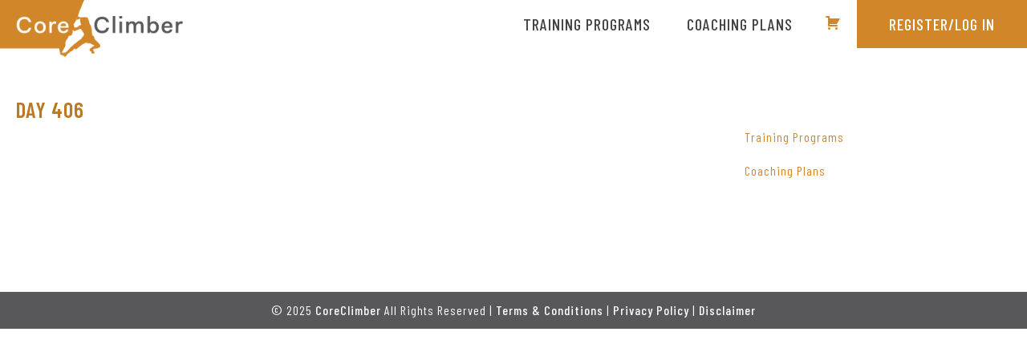

--- FILE ---
content_type: text/css
request_url: https://coreclimber.com/training/wp-content/themes/coreclimber/style.css?ver=1.8.42
body_size: 15019
content:
/*
	Theme Name: Core Climber
	Version: 1.0.0

	Template: genesis
	Template Version: 2.5.2

	License: GPL-2.0+
	License URI: http://www.gnu.org/licenses/gpl-2.0.html

	Text Domain: mintspace
*/


/* # Table of Contents
- HTML5 Reset
	- Baseline Normalize
	- Box Sizing
	- Float Clearing
- Defaults
	- Typographical Elements
	- Headings
	- Objects
	- Gallery
	- Forms
	- Tables
	- Screen Reader Text
- Structure and Layout
	- Site Containers
	- Column Widths and Positions
	- Column Classes
- Common Classes
	- Avatar
	- Genesis
	- Search Form
	- Titles
	- WordPress
- Widgets
	- Featured Content
- Plugins
	- Genesis eNews Extended
	- Jetpack
- Skip Links
- Site Header
	- Title Area
	- Widget Area
- Site Navigation
	- Accessible Menu
	- Site Header Navigation
	- After Header Navigation
	- Footer Navigation
- Content Area
	- Entries
	- Entry Meta
	- Pagination
	- Comments
- Sidebars
- Footer Widgets
- Site Footer
- Media Queries
	- Max-width: 1340px
	- Max-width: 1200px
	- Max-width: 1023px
	- Max-width: 860px
- Print Styles
*/


/* # HTML5 Reset
---------------------------------------------------------------------------------------------------- */

/* ## Baseline Normalize
--------------------------------------------- */
/* normalize.css v4.1.1 | MIT License | http://necolas.github.io/normalize.css/ */

html{font-family:sans-serif;-ms-text-size-adjust:100%;-webkit-text-size-adjust:100%}body{margin:0}article,aside,details,figcaption,figure,footer,header,main,menu,nav,section,summary{display:block}audio,canvas,progress,video{display:inline-block}audio:not([controls]){display:none;height:0}progress{vertical-align:baseline}template,[hidden]{display:none}a{background-color:transparent;-webkit-text-decoration-skip:objects}a:active,a:hover{outline-width:0}abbr[title]{border-bottom:none;text-decoration:underline;text-decoration:underline dotted}b,strong{font-weight:inherit}b,strong{font-weight:bolder}dfn{font-style:italic}h1{font-size:2em;margin:0.67em 0}mark{background-color:#ff0;color:#000}small{font-size:80%}sub,sup{font-size:75%;line-height:0;position:relative;vertical-align:baseline}sub{bottom:-0.25em}sup{top:-0.5em}img{border-style:none}svg:not(:root){overflow:hidden}code,kbd,pre,samp{font-family:monospace, monospace;font-size:1em}figure{margin:1em 40px}hr{box-sizing:content-box;height:0;overflow:visible}button,input,optgroup,select,textarea{font:inherit;margin:0}optgroup{font-weight:bold}button,input{overflow:visible}button,select{text-transform:none}button,html [type="button"],[type="reset"],[type="submit"]{-webkit-appearance:button}button::-moz-focus-inner,[type="button"]::-moz-focus-inner,[type="reset"]::-moz-focus-inner,[type="submit"]::-moz-focus-inner{border-style:none;padding:0}button:-moz-focusring,[type="button"]:-moz-focusring,[type="reset"]:-moz-focusring,[type="submit"]:-moz-focusring{outline:1px dotted ButtonText}fieldset{border:1px solid #c0c0c0;margin:0 2px;padding:0.35em 0.625em 0.75em}legend{box-sizing:border-box;color:inherit;display:table;max-width:100%;padding:0;white-space:normal}textarea{overflow:auto}[type="checkbox"],[type="radio"]{box-sizing:border-box;padding:0}[type="number"]::-webkit-inner-spin-button,[type="number"]::-webkit-outer-spin-button{height:auto}[type="search"]{-webkit-appearance:textfield;outline-offset:-2px}[type="search"]::-webkit-search-cancel-button,[type="search"]::-webkit-search-decoration{-webkit-appearance:none}::-webkit-input-placeholder{color:inherit;opacity:0.54}::-webkit-file-upload-button{-webkit-appearance:button;font:inherit}

/* ## Box Sizing
--------------------------------------------- */

html,
input[type="search"] {
	-webkit-box-sizing: border-box;
	-moz-box-sizing:    border-box;
	box-sizing:         border-box;
}

*,
*::before,
*::after {
	box-sizing: inherit;
}


/* ## Float Clearing
--------------------------------------------- */

.author-box::before,
.clearfix::before,
.entry::before,
.entry-content::before,
.footer-widgets::before,
.nav-primary::before,
.nav-secondary::before,
.pagination::before,
.site-container::before,
.site-footer::before,
.site-header::before,
.site-inner::before,
.widget::before,
.wrap::before {
	content: " ";
	display: table;
}

.author-box::after,
.clearfix::after,
.entry::after,
.entry-content::after,
.footer-widgets::after,
.nav-primary::after,
.nav-secondary::after,
.pagination::after,
.site-container::after,
.site-footer::after,
.site-header::after,
.site-inner::after,
.widget::after,
.wrap::after {
	clear: both;
	content: " ";
	display: table;
}


/* # Defaults
---------------------------------------------------------------------------------------------------- */

/* ## Typographical Elements
--------------------------------------------- */

html {
	font-size: 62.5%; /* 10px browser default */
}

/* Chrome fix */
body > div {
	font-size: 18px;
	font-size: 1.8rem;
}

body {
	background-color: #fff;
	color: #58585a;
	font-family: 'Barlow Condensed', sans-serif;
	font-size: 18px;
	font-size: 1.8rem;
	-webkit-font-smoothing: antialiased;
	font-weight: 400;
	line-height: 1.4;
	letter-spacing: 1px!important;
	margin: 0;
}

a,
button,
input:focus,
input[type="button"],
input[type="reset"],
input[type="submit"],
textarea:focus,
.button,
.gallery img {
	-webkit-transition: all 0.1s ease-in-out;
	-moz-transition:    all 0.1s ease-in-out;
	-ms-transition:     all 0.1s ease-in-out;
	-o-transition:      all 0.1s ease-in-out;
	transition:         all 0.1s ease-in-out;
}

a {
	color: #d18629;
	text-decoration: none;
}

a:focus,
a:hover {
	color: #58585a;
	text-decoration: underline;
}

a.blog-image-title {
	text-decoration: none;
}

p {
	margin: 0 0 15px;
	padding: 0;
}

ol,
ul {
	margin: 0;
	padding: 0;
}

li {
	list-style-type: none;
}

hr {
	border: 0;
	border-collapse: collapse;
	border-top: 1px solid #eee;
	clear: both;
	margin: 1em 0;
}

b,
strong {
	font-weight: 600;
}

blockquote,
cite,
em,
i {
	font-style: italic;
}

mark {
	background: #ddd;
	color: #000;
}

blockquote {
	margin: 40px;
}

blockquote::before {
	content: "\201C";
	display: block;
	font-size: 30px;
	font-size: 3rem;
	height: 0;
	left: -20px;
	position: relative;
	top: -10px;
}


/* ## Headings
--------------------------------------------- */

h1,
h2,
h3,
h4,
h5,
h6 {
	color: #58585a;
	font-family: 'Barlow Condensed', sans-serif;
	font-weight: 600;
	line-height: 1.2;
	margin: 0 0 20px;
}

h1 {
	font-size: 57px;
	font-size: 3.0rem;
	text-transform: uppercase;
}

h2 {
	font-size: 2.7px;
	font-size: 2.7rem;
	text-transform: uppercase;
}

h3 {
	font-size: 20px;
	font-size: 2rem;
	text-transform: uppercase;
}

h4 {
	font-size: 20px;
	font-size: 2rem;
}

h5 {
	font-size: 18px;
	font-size: 1.8rem;
	font-style: italic;
}

h6 {
	font-size: 16px;
	font-size: 1.6rem;
}

h1.standard-image-heading1 {
	color: #fff;
    font-family: 'Barlow Condensed', sans-serif;
    font-size: 57px;
    font-size: 5.7rem;
    font-weight: 600;
    text-transform: uppercase;
    text-shadow: 1px 1px 2px #58585a;
	margin-bottom: 0;
}

h2.standard-image-heading2 {
	color: #fff;
    font-family: 'Barlow Condensed', sans-serif;
    font-size: 27px;
    font-size: 2.7rem;
	font-weight: 500;
    text-shadow: 1px 1px 2px #58585a;
	text-transform: uppercase;
    margin-bottom: 0;
}

/* ## Objects
--------------------------------------------- */

embed,
iframe,
img,
object,
video,
.wp-caption {
	max-width: 100%;
}

.home video {
	width: 100%;
	display: block;
}

img {
	height: auto;
}

figure {
	margin: 0;
}

/* ## Forms
--------------------------------------------- */

input,
select,
textarea {
	background-color: #f2f2f2;
	border: 1px solid #f2f2f2;
	color: #414042;
	font-size: 18px;
	font-size: 1.8rem;
	font-weight: 400;
	padding: 10px 20px;
	width: 100%;
}

input:focus,
textarea:focus {
	border: 1px solid #414042;
	outline: none;
}

input[type="checkbox"],
input[type="image"],
input[type="radio"] {
	width: auto;
}

input[type="checkbox"],
input[type="radio"] {
    -webkit-appearance: none;
    border: 1px solid #58585a;
    background-color: transparent;
    width: 20px;
    height: 20px;
    display: inline-block;
    position: relative;
	margin-left: 10px;
	margin-right: 0;
    vertical-align: text-bottom;
}

input[type="checkbox"]:before,
input[type="radio"]:before {
    content: "";
    font-family: 'dashicons';
    color: #58585a;
    width: 20px;
    height: 20px;
    font-size: 18px;
    display: flex;
    align-items: center;
    justify-content: center;
}

input[type="checkbox"]:checked:before,
input[type="radio"]:checked:before {
    content: "\f147";
}

.pum-container input[type="checkbox"],
.pum-container input[type="radio"] {
    border: 1px solid #fff;
	margin-left: 0;
	margin-right: 10px;
}

.pum-container input[type="checkbox"]:before,
.pum-container input[type="radio"]:before,
.pum-container input[type="checkbox"]:checked:before,
.pum-container input[type="radio"]:checked:before{
	color: #fff;
}

/* promo video popup */
.video-container {
    overflow: hidden;
    position: relative;
    width:100%;
}

.video-container::after {
    padding-top: 56.25%;
    display: block;
    content: '';
}

.video-container iframe {
    position: absolute;
    top: 0;
    left: 0;
    width: 100%;
    height: 100%;
}

::-moz-placeholder {
	color: #58585a;
	font-size: 18px;
	font-size: 1.8rem;
	opacity: 1;
	text-transform: uppercase;
}

::-webkit-input-placeholder {
	color: #58585a;
	font-size: 18px;
	font-size: 1.8rem;
	text-transform: uppercase;
}

input:-webkit-autofill,
input:-webkit-autofill:hover,
input:-webkit-autofill:focus,
input:-webkit-autofill:active,
input:-internal-autofill-selected {
	-webkit-box-shadow: 0 0 0 1000px #f2f2f2 inset !important;
	-webkit-text-fill-color: #58585a!important;
}


button,
input[type="button"],
input[type="reset"],
input[type="submit"],
.button {
	background-color: #d18629;
    border: 0;
    color: #fff;
    cursor: pointer;
    font-size: 28px;
    font-size: 2.8rem;
    font-weight: 500;
	text-transform: uppercase;
    padding: 4px 20px;
    text-decoration: none;
    white-space: normal;
    min-width: auto;
    width: auto;
	text-align: center;
}

button:focus,
button:hover,
input[type="button"]:focus,
input[type="button"]:hover,
input[type="reset"]:focus,
input[type="reset"]:hover,
input[type="submit"]:focus,
input[type="submit"]:hover,
.button:focus,
.button:hover {
	background-color: #BC7824;
	color: #fff;
	outline: none;
}

.button-wrapper {
	margin-top: 20px;
}

.standard-button {
	display: inline-block;
	background-color: #d18629;
    border: 0;
    color: #fff;
    cursor: pointer;
    font-size: 16px;
    font-size: 1.6rem;
    font-weight: 700;
    padding: 4px 20px;
    text-decoration: none;
    text-transform: uppercase;
    white-space: normal;
    min-width: 200px;
    width: auto;
	text-align: center;
}

.standard-button:hover,
.standard-button:focus {
	background-color: #BC7824;
	color: #fff;
	text-decoration: none;
}

.white-button {
	background-color: white;
    border: 2px solid #d18629;
    color: #d18629;
    cursor: pointer;
    font-size: 16px;
    font-size: 1.6rem;
    font-weight: 700;
    padding: 4px 20px;
    text-decoration: none;
    text-transform: uppercase;
    white-space: normal;
    min-width: 200px;
    width: auto;
	text-align: center;
}

.white-button:hover,
.white-button:focus {
	background-color: white;
	border: 2px solid #BC7824;
    color: #BC7824;
	text-decoration: none;
}

.entry-content .button:focus,
.entry-content .button:hover {
	color: #fff;
	text-decoration: none;
}

.button {
	display: inline-block;
}

a.button.small,
button.small,
input[type="button"].small,
input[type="reset"].small,
input[type="submit"].small {
	padding: 8px 16px;
}

.site-container button:disabled,
.site-container button:disabled:hover,
.site-container input:disabled,
.site-container input:disabled:hover,
.site-container input[type="button"]:disabled,
.site-container input[type="button"]:disabled:hover,
.site-container input[type="reset"]:disabled,
.site-container input[type="reset"]:disabled:hover,
.site-container input[type="submit"]:disabled,
.site-container input[type="submit"]:disabled:hover {
	background-color: #eee;
	border-width: 0;
	color: #777;
	cursor: not-allowed;
}

input[type="search"]::-webkit-search-cancel-button,
input[type="search"]::-webkit-search-results-button {
	display: none;
}

.woocommerce-form .woocommerce-form-login .login input:-internal-autofill-selected,
input:-webkit-autofill,
input:-webkit-autofill:hover, 
input:-webkit-autofill:focus, 
input:-webkit-autofill:active {
    background-color: #f2f2f2 !important;
}

/* Form Styling */

/* General */

.gfield_visibility_hidden {
	display: none;
}

.gfield_description {
	margin-bottom: 10px;
}

.gfield_radio label,
.gfield_checkbox label {
	font-weight: 500;
}

.gform_wrapper .top_label div.ginput_container input,
.gform_wrapper .top_label div.ginput_container select {

}

.gform_wrapper .top_label div.ginput_container input,
.gform_wrapper .top_label div.ginput_container select,
.gform_wrapper .top_label div.ginput_container textarea {
	text-align: left;
}

.gform_wrapper .gform_footer input.button, 
.gform_wrapper .gform_footer input[type=submit], 
.gform_wrapper .gform_page_footer input.button, 
.gform_wrapper .gform_page_footer input[type=submit] {
	background-color: #BC7824;
	border: 0;
	color: #fff;
	cursor: pointer;
	font-size: 28px;
	font-size: 2.8rem;
	font-weight: 500;
	padding: 6px 20px;
	text-decoration: none;
	white-space: normal;
	width: auto;
	min-width: 300px;
    margin: 0;
}

.gform_wrapper .gform_footer input.button:hover, 
.gform_wrapper .gform_footer input[type=submit]:hover,
.gform_wrapper .gform_page_footer input.button:hover, 
.gform_wrapper .gform_page_footer input[type=submit]:hover,
.gform_wrapper .gform_footer input.button:focus, 
.gform_wrapper .gform_footer input[type=submit]:focus,
.gform_wrapper .gform_page_footer input.button:focus, 
.gform_wrapper .gform_page_footer input[type=submit]:focus {
	background-color: #414042;
	color: #fff;
}

.ginput_complex {
	display: flex;
}

.name_first {
	width: 50%;
	margin-right: 4px;
}

.name_last {
	width: 50%;
	margin-left: 4px;
}

#gform_wrapper_5 input[type="checkbox"] {
	margin-left: 0;
}

#gform_wrapper_5 .gform_body .gfield {
    margin-bottom: 20px;
}

#gform_wrapper_5 fieldset {
    border: none;
    margin: 0;
    padding: 0;
}

#gform_wrapper_5 .gform_page_footer {
	display: flex;
    justify-content: space-between;
}

.gf_progressbar_title {
	font-size: 20px;
    font-size: 2rem;
	margin-bottom: 5px;
	text-align: center;
}

.gf_progressbar {
	margin-bottom: 20px;
}

.gf_progressbar_percentage {
	background-color: #BC7824;
    color: #fff;
}

.gf_progressbar_percentage span {
	margin-left: 10px;
}

img.gform_ajax_spinner {
    display: none !important;
}

/* popup box */

.pum-title.popmake-title {
	max-width: 800px;
    width: 100%;
	margin: 0 auto;
}

.popmake-content .gfield_label {
	font-weight: 500;
    margin-bottom: 5px;
    float: left;
}

.pum-theme-lightbox .pum-container {
    border-radius: 0!important;
    border: none!important;
	width: 80%!important;
}

.popup-title,
.pum-title {
	color: #d18629!important;
	font-size: 20px!important;
	font-size: 2rem!important;
	font-weight: 500!important;
	text-transform: uppercase!important;
}

.popup-location {
	font-size: 20px;
	font-size: 2rem;
	text-transform: capitalize;
	margin-top: 10px;
	margin-bottom: 10px;
}

.pum-theme-lightbox .pum-content {
    color: #58585a!important;
}

.pum-theme-lightbox .pum-content + .pum-close {
    right: -18px!important;
    top: -18px!important;
    background-color: rgba( 242, 108, 79, 1.00 )!important;
}

/* General Form Styling */

.gform_body .gform_fields {
	margin: 0;
}

.gform_body .gfield {
	margin-bottom: 10px;
}

.gform_wrapper form {
	max-width: 800px;
	width: 100%;
	margin: 0 auto;
}

.narrow-form_wrapper {
	max-width: 500px;
	margin: 0 auto;
}

.no-labels_wrapper .gfield_label,
.no-labels_wrapper label {
    display: none;
}

.gform_body ul {
    margin-left: 0;
    margin-bottom: 0;
}

.gform_body ul li {
    list-style-type: none;
	margin-bottom: 20px;
}

/* Contact Form */

.contact-form_wrapper {
	width: 100%;
	margin: 0 auto;
}

.contact-form_wrapper .gfield_label,
.contact-form_wrapper label {
    display: none;
}

.gform_wrapper.contact-form_wrapper .top_label div.ginput_container input,
.gform_wrapper.contact-form_wrapper .top_label div.ginput_container select,
.gform_wrapper.contact-form_wrapper .top_label div.ginput_container textarea {
	margin-bottom: 8px;
}

.gform_wrapper.contact-form_wrapper .gform_footer {
	
}

.contact-form_wrapper .gform_footer {
	max-width: 450px;
	width: auto;
}


/* footer sign up */

.newsletter-form .gfield_label,
.newsletter-form .top_label label {
    display: none;
}

.footer-widget-area .gform_wrapper form {
    display: flex;
    width: 100%;
}

.footer-widget-area .gform_wrapper ul li.gfield {
    margin: 0;
    padding: 0;
	width: 50%;
}

.footer-widget-area .gform_wrapper .top_label div.ginput_container {
    margin-top: 0;
	margin-right: 20px;
}

.footer-widget-area .gform_wrapper .gform_body {
    width: 67%;
    float: left;
}

.footer-widget-area .gform_wrapper .gform_body .widget ul > li {
	margin-bottom: 0;
    padding-bottom: 0;
}

.footer-widget-area .gform_wrapper ul li:after, .footer-widget-area .gform_wrapper ul li:before, .footer-widget-area .gform_wrapper ul.gform_fields {
    padding: 0;
    margin: 0;
    display: flex;
}

.footer-widget-area .gform_wrapper .gform_footer {
	padding: 0;
	margin: 0;
	width: 33%;
}



/* ## Tables
--------------------------------------------- */

table {
	border-collapse: collapse;
	border-spacing: 0;
	line-height: 2;
	margin-bottom: 40px;
	width: 100%;
	word-break: normal;
	overflow: scroll;
}

tbody {
	border-bottom: 1px solid #eee;
}

td,
th {
	text-align: left;
}

td {
	border-top: 1px solid #eee;
	padding: 6px;
}

th {
	font-weight: 400;
	padding: 0 6px;
}

td:first-child,
th:first-child {
	padding-left: 0;
}

/* ## Screen Reader Text
--------------------------------------------- */

.screen-reader-shortcut,
.screen-reader-text,
.screen-reader-text span {
	border: 0;
	clip: rect(0, 0, 0, 0);
	height: 1px;
	overflow: hidden;
	position: absolute !important;
	width: 1px;
	word-wrap: normal !important;
}

.screen-reader-text:focus,
.screen-reader-shortcut:focus,
.genesis-nav-menu .search input[type="submit"]:focus,
.widget_search input[type="submit"]:focus {
	background: #fff;
	box-shadow: 0 0 2px 2px rgba(0,0,0,.6);
	clip: auto !important;
	color: #58585a;
	display: block;
	font-size: 1em;
	font-weight: bold;
	height: auto;
	padding: 15px 23px 14px;
	text-decoration: none;
	width: auto;
	z-index: 100000; /* Above WP toolbar. */
}

.more-link {
	position: relative;
}


/* # Structure and Layout
---------------------------------------------------------------------------------------------------- */

/* ## Site Containers
--------------------------------------------- */

.site-inner,
.wrap,
.footer-widgets .wrap {
	margin: 0 auto;
	max-width: 100%;
}

.page-template-page_archive .site-inner,
.error404 .site-inner {
	max-width: 1200px;
	width: 100%;
	margin: 0 auto;
	padding: 120px 20px 60px;
}

.site-header .wrap {
	/*margin: 0 auto;
	max-width: 1200px;*/
}

.site-inner {
	clear: both;
	word-wrap: break-word;
}

.landing-page .site-inner {
	max-width: 800px;
}

.page-template-page_demo .site-inner {
    padding: 40px 0;
}

.page-template-page_demo .summary-carousel-container {
    padding: 0;
}

.demo-intro-block {
	background-color: #d18629;
	color: #fff;
	font-size: 20px;
	font-size: 2rem;
	padding: 60px 20px;
	text-align: center;
	margin-bottom: 20px;
}

.info-description-block {
	padding: 40px;
}

.page-template-page_demo .program-description {
	float: left;
	width: 100%;
}

.page-template-page_demo .program-description,
.page-template-page_demo .container {
	float: left;
	width: 100%;
}

/* new demo */
.page-template-page_demo .fixed-section-wrap{
	padding:0;
	overflow: visible;
}

.overlay #custom_html-3 .custom-html-widget {
    display: flex;
    flex-wrap: wrap;
    align-items: baseline;
    justify-content: center;
    height: 100%;
}

.day-intro > .slick-slider > .next-ex.slick-disabled.background-orange {
	display: none!important;
}

.page-template-page_demo .site-footer {
    background-color: #fff;
    color: #58585a;
    margin-bottom: 60px;
}

.page-template-page_demo .site-footer a {
    color: #58585a;
}

/* ## Column Widths and Positions
--------------------------------------------- */

/* ### Wrapping div for .content and .sidebar-primary */

.content-sidebar-sidebar .content-sidebar-wrap,
.sidebar-content-sidebar .content-sidebar-wrap,
.sidebar-sidebar-content .content-sidebar-wrap {
	width: 1060px;
}

.content-sidebar-sidebar .content-sidebar-wrap {
	float: left;
}

.sidebar-content-sidebar .content-sidebar-wrap,
.sidebar-sidebar-content .content-sidebar-wrap {
	float: right;
}

/* ### Content */

.content {
	float: right;
	width: 70%;
}

.content-sidebar .content,
.content-sidebar-sidebar .content,
.sidebar-content-sidebar .content {
	float: left;
}

.content-sidebar-sidebar .content,
.sidebar-content-sidebar .content,
.sidebar-sidebar-content .content {
	width: 60%;
}

.full-width-content .content {
	width: 100%;
}

/* ### Primary Sidebar */

.sidebar-primary {
	float: right;
	width: 30%;
}

.sidebar-content .sidebar-primary,
.sidebar-sidebar-content .sidebar-primary {
	float: left;
}

/* ### Secondary Sidebar */

.sidebar-secondary {
	float: left;
	width: 20%;
}

.content-sidebar-sidebar .sidebar-secondary {
	float: right;
}

/* # Common Classes
---------------------------------------------------------------------------------------------------- */

/* ## Avatar
--------------------------------------------- */

.avatar {
	border-radius: 50%;
	float: left;
}

.author-box .avatar,
.alignleft .avatar {
	margin-right: 24px;
}

.alignright .avatar {
	margin-left: 24px;
}

.comment .avatar {
	margin: 0 16px 24px 0;
}

/* ## Genesis
--------------------------------------------- */

.breadcrumb {
	background-color: #fff;
	font-size: 16px;
	font-size: 1.6rem;
	margin-bottom: 1px;
	padding: 12px 30px;
}

.after-entry,
.archive-description,
.author-box {
	background-color: #fff;
	font-size: 18px;
	font-size: 1.8rem;
	margin-bottom: 40px;
	padding: 60px;
}

.archive-description p:last-child,
.author-box p:last-child {
	margin-bottom: 0;
}

/* ## Search Form
--------------------------------------------- */

.search-form {
	overflow: hidden;
}

.entry-content .search-form,
.site-header .search-form {
	margin-bottom: 40px;
	width: 50%;
}

.site-header .search-form {
	float: right;
	margin: 12px auto 0;
}

.post-password-form input[type="submit"],
.search-form input[type="submit"] {
	margin-top: 10px;
}

.genesis-nav-menu .search input[type="submit"],
.widget_search input[type="submit"] {
	border: 0;
	clip: rect(0, 0, 0, 0);
	height: 1px;
	margin: -1px;
	padding: 0;
	position: absolute;
	width: 1px;
}

/* ## Titles
--------------------------------------------- */

.archive-description .entry-title,
.archive-title,
.author-box-title {
	color: #BC7824;
	font-size: 20px;
	font-size: 2rem;
	font-weight: 600;
    text-transform: uppercase;
    color: #BC7824;
}

.entry-title {
	font-size: 27px;
    font-size: 2.7rem;
    font-weight: 600;
    text-transform: uppercase;
    color: #BC7824;
}

.entry-title a,
.sidebar .widget-title a {
	color: #BC7824;
	text-decoration: none;
}

.entry-title a:focus,
.entry-title a:hover {
	color: #d18629;
}

.widget-title {
	color: #BC7824;
	font-size: 18px;
	font-size: 1.8rem;
	margin-bottom: 20px;
	font-weight: 600;
    text-transform: uppercase;
    color: #BC7824;
}

/* ## WordPress
--------------------------------------------- */

a.aligncenter img {
	display: block;
	margin: 0 auto;
}

a.alignnone {
	display: inline-block;
}

.alignleft {
	float: left;
	text-align: left;
}

.alignright {
	float: right;
	text-align: right;
}

a.alignleft,
a.alignnone,
a.alignright {
	max-width: 100%;
}

img.centered,
.aligncenter {
	display: block;
	margin: 0 auto 24px;
}

img.alignnone,
.alignnone {
	margin-bottom: 12px;
}

a.alignleft,
img.alignleft,
.wp-caption.alignleft {
	margin: 0 24px 24px 0;
}

a.alignright,
img.alignright,
.wp-caption.alignright {
	margin: 0 0 24px 24px;
}

.gallery-caption,
.wp-caption-text {
	font-size: 14px;
	font-size: 1.4rem;
	font-weight: 600;
	margin: 0;
	text-align: center;
}

.entry-content p.wp-caption-text {
	margin-bottom: 0;
}

.entry-content .wp-audio-shortcode,
.entry-content .wp-playlist,
.entry-content .wp-video {
	margin: 0 0 28px;
}


/* # Widgets
---------------------------------------------------------------------------------------------------- */

.widget {
	word-wrap: break-word;
}

.widget p:last-child,
.widget ul > li:last-of-type,
.widget-area .widget:last-of-type {
	margin-bottom: 0;
}

.widget ul > li {
	margin-bottom: 10px;
	padding-bottom: 10px;
}

.widget ul > li:last-of-type {
	padding-bottom: 0;
}

.widget ol > li {
	list-style-position: inside;
	list-style-type: decimal;
	padding-left: 20px;
	text-indent: -20px;
}

.widget li li {
	border: 0;
	margin: 0 0 0 30px;
	padding: 0;
}

.widget_calendar table {
	width: 100%;
}

.widget_calendar td,
.widget_calendar th {
	text-align: center;
}

/* ## Featured Content
--------------------------------------------- */

.featured-content .entry {
	background: none;
	padding: 0;
}

.featured-content .entry:last-of-type {
	margin-bottom: 0;
}

.featured-content .entry-title {
	font-size: 20px;
	font-size: 2rem;
}


/* # Plugins
---------------------------------------------------------------------------------------------------- */

/* ## Genesis eNews Extended
--------------------------------------------- */

.sidebar .enews-widget,
.sidebar .enews-widget .widget-title {
	color: #fff;
}

.sidebar .widget.enews-widget {
	background-color: #58585a;
}

.sidebar .enews-widget input,
.sidebar .enews-widget input:focus {
	border: 1px solid #58585a;
}

.sidebar .enews-widget input[type="submit"] {
	background-color: #d18629;
	color: #fff;
}

.sidebar .enews-widget input[type="submit"]:focus,
.sidebar .enews-widget input[type="submit"]:hover  {
	background-color: #fff;
	color: #58585a;
}

.enews-widget input {
	font-size: 16px;
	font-size: 1.6rem;
	margin-bottom: 16px;
}

.enews-widget input[type="submit"] {
	margin: 0;
	width: 100%;
}

.enews form + p {
	margin-top: 24px;
}

/* ## Jetpack
--------------------------------------------- */

#wpstats {
	display: none;
}


/* # Skip Links
---------------------------------------------------------------------------------------------------- */

.genesis-skip-link {
	margin: 0;
}

.genesis-skip-link li {
	height: 0;
	list-style: none;
	width: 0;
}

/* Display outline on focus */
:focus {

}


/* # Site Header
---------------------------------------------------------------------------------------------------- */

.site-header {
	background-color: #fff;
	position: fixed;
    width: 100%;
	height: 60px;
	z-index: 10;
}

.site-header > .wrap {
	display: flex;
	align-items: center;
    justify-content: space-between;
	height: 100%;
}

.cart-icon-link {
	padding: 0 20px;
}

/* login logout link*/
.logout-link-wrapper .dashicons {
	line-height: 60px;
    margin-right: 20px;
}
.logout-link-wrapper{

}
.logout-link-wrapper {
	background-color: rgba(209,134,41,1);
	height: 60px;
    line-height: 60px;
    padding: 0 40px;
	white-space: nowrap;
}

.logout-link-wrapper a{
	color: #fff;
	text-transform: uppercase;
	text-decoration:none;
	font-size: 2px;
	font-size: 2rem;
	font-weight: 500;
}
.logout-link-wrapper a:hover,
.logout-link-wrapper a:focus {
	text-decoration:underline;
}

.my-program-link {
	padding-right: 20px;
}

/* ## Title Area
--------------------------------------------- */

.title-area {
	float: left;
	width: 228px;
}

.header-image .title-area {
	min-width: 228px;
}

.header-full-width .title-area {
	float: none;
	width: 100%;
}

.site-title {
	font-size: 30px;
	font-size: 3rem;
	font-weight: 700;
	line-height: 1.2;
}

.site-title a,
.site-title a:focus,
.site-title a:hover {
	color: #58585a;
	text-decoration: none;
}

.header-image .site-title > a {
	background-position: center !important;
	background-size: contain !important;
	float: left;
	min-height: 71px;
	width: 100%;
	margin-bottom: -10px;
}

.site-description {
	font-size: 16px;
	font-size: 1.6rem;
	font-weight: 400;
	line-height: 1.5;
}

.site-description,
.site-title {
	margin-bottom: 0;
}

.header-image .site-description,
.header-image .site-title {
	display: block;
	text-indent: -9999px;
}

/* ## Widget Area
--------------------------------------------- */

.site-header .widget-area {
	display: flex;
	align-items: center;
	justify-content: flex-end;
    width: 100%;
}

/* # Site Navigation
---------------------------------------------------------------------------------------------------- */

.genesis-nav-menu {
	clear: both;
	font-size: 20px;
	font-size: 2rem;
	font-weight: 500;
	line-height: 1;
	text-transform: uppercase;
}

.genesis-nav-menu .menu-item {
	display: inline-block;
	margin-bottom: 0;
	padding-bottom: 0;
	text-align: left;
}

.genesis-nav-menu a {
	color: #414042;
	display: block;
	padding-left: 20px;
	padding-right: 20px;
	text-decoration: none;
}

.genesis-nav-menu a:focus,
.genesis-nav-menu a:hover,
.genesis-nav-menu .current-menu-item > a,
.genesis-nav-menu .sub-menu .current-menu-item > a:focus,
.genesis-nav-menu .sub-menu .current-menu-item > a:hover  {
	color: #d18629;
	text-decoration: none;
}

.genesis-nav-menu .sub-menu {
	left: -9999px;
	border-top: 10px solid #414042;
	opacity: 0;
	position: absolute;
	-webkit-transition: opacity .4s ease-in-out;
	-moz-transition:    opacity .4s ease-in-out;
	-ms-transition:     opacity .4s ease-in-out;
	-o-transition:      opacity .4s ease-in-out;
	transition:         opacity .4s ease-in-out;
	width: 200px;
	z-index: 99;
}

.genesis-nav-menu .sub-menu a {
	background-color:#414042;
	border-top: 0;
	font-size: 14px;
	font-size: 1.4rem;
	padding: 20px;
	position: relative;
	width: 200px;
	word-wrap: break-word;
}

.genesis-nav-menu .sub-menu .sub-menu {
	margin: -56px 0 0 199px;
}

.genesis-nav-menu .menu-item:hover {
	position: static;
}

.genesis-nav-menu .menu-item:hover > .sub-menu {
	left: auto;
	opacity: 1;
}

.genesis-nav-menu > .first > a {
	padding-left: 0;
}

.genesis-nav-menu > .last > a {
	padding-right: 0;
}

.genesis-nav-menu > .right {
	float: right;
}

/* ## Accessible Menu
--------------------------------------------- */

.menu .menu-item:focus {
	position: static;
}

.menu .menu-item > a:focus + ul.sub-menu,
.menu .menu-item.sfHover > ul.sub-menu {
	left: auto;
	opacity: 1;
}

.menu-toggle,
.sub-menu-toggle {
	display: none;
	visibility: hidden;
}

/* ## Site Header Navigation
--------------------------------------------- */

.site-header .genesis-nav-menu li li {
	margin-left: 0;
}

/* ## After Header Navigation
--------------------------------------------- */

.nav-primary {
	background-color: #fff;
	border-top: 1px solid #eee;
}

/* ## Footer Navigation
--------------------------------------------- */

.site-footer .genesis-nav-menu {
	padding-bottom: 20px;
}

.site-footer .genesis-nav-menu a {
	padding: 0 20px 10px;
}


/* # Content Area
---------------------------------------------------------------------------------------------------- */

/* ## Entries
--------------------------------------------- */

.entry {
	background-color: #fff;
	margin-bottom: 40px;
	padding: 0;
}

.entry-content ol,
.entry-content ul {
	margin-bottom: 28px;
	margin-left: 40px;
}

.entry-content ol > li {
	list-style-type: decimal;
}

.entry-content ul > li {
	list-style-type: disc;
}

.entry-content ol ol,
.entry-content ul ul {
	margin-bottom: 0;
}

.entry-content code {
	background-color: #58585a;
	color: #eee;
}

/* ## Entry Meta
--------------------------------------------- */

p.entry-meta {
	font-size: 16px;
	font-size: 1.6rem;
	margin-bottom: 0;
}

.entry-header .entry-meta {
	margin-bottom: 24px;
}

.entry-footer .entry-meta {
	border-top: 1px solid #eee;
	padding-top: 24px;
}

.entry-categories,
.entry-tags {
	display: block;
}

.entry-comments-link::before {
	content: "\2014";
	margin: 0 6px 0 2px;
}

/* ## Pagination
--------------------------------------------- */

.pagination {
	clear: both;
	margin: 40px 0;
}

.adjacent-entry-pagination {
	margin-bottom: 0;
}

.archive-pagination li {
	display: inline;
}

.archive-pagination a {
	background-color: #fff;
	color: #58585a;
	cursor: pointer;
	display: inline-block;
	font-size: 16px;
	font-size: 1.6rem;
	font-weight: 600;
	padding: 8px 12px;
	text-decoration: none;
}

.archive-pagination a:focus,
.archive-pagination a:hover,
.archive-pagination .active a {
	background-color: #d18629;
	color: #fff;
}

/* ## Comments
--------------------------------------------- */

.comment-respond,
.entry-comments,
.entry-pings {
	background-color: #fff;
	font-size: 16px;
	font-size: 1.6rem;
	margin-bottom: 40px;
}

.comment-respond,
.entry-pings {
	padding: 60px 60px 32px;
}

.entry-comments {
	padding: 60px;
}

.comment-list li {
	padding: 40px 0 0 30px;
}

.comment-list .depth-1 {
	padding-left: 0;
}

.comment-header {
	margin-bottom: 30px;
}

.comment-content {
	clear: both;
}

.comment-content ul > li {
	list-style-type: disc;
}

.comment-respond input[type="email"],
.comment-respond input[type="text"],
.comment-respond input[type="url"] {
	width: 50%;
}

.comment-respond label {
	display: block;
	margin-right: 12px;
}

.comment-header p {
	margin-bottom: 0;
}

.entry-pings .reply {
	display: none;
}


/* # Sidebars
---------------------------------------------------------------------------------------------------- */

.sidebar {
	font-size: 16px;
	font-size: 1.6rem;
	margin-bottom: 40px;
}

.sidebar .widget {
	background-color: #fff;
	padding: 40px;
}

/*-------ACF CONTENT SECTION----------*/

#trigger-overlay {
	display: none!important;
}

/* ACF general styling */

.cols-1 {
	width: 100%;
	float: left;
}

.cols-2 {
	width: 50%;
	float: left;
}

.cols-3 {
	width: 33.33%;
	float: left;
}

.cols-4 {
	width: 25%;
	float: left;
}

.full-section-container {
	float: left;
    width: 100%;
	position: relative;
}

.image-block-container img {
	display: block;
	width: 100%;
}

.fixed-section-wrap {
	max-width: 1200px;
	width: 100%;
	margin: 0 auto;
	padding: 0 20px;
	overflow: hidden;
}

.narrow-fixed-section-wrap {
	max-width: 920px;
	width: 100%;
	margin: 0 auto;
	padding: 0 20px;
	overflow: hidden;
}

.full-section-wrap {
	width: 100%;
	float: left;
}

.image-fixed-section-wrap {
	max-width: 1200px;
	width: 100%;
	margin: 0 auto;
	overflow: hidden;
}

.has-object-fit img {
	object-fit: cover;
	height: 100%;
	width: 100%;
}

/* ie and edge fallback for object-fit*/
.compat-object-fit {
   background-size: cover;
   background-position: center center;
}

.compat-object-fit img {
    opacity: 0;
}

.no-padding {
	padding: 0;
}

.space-block {
    width: 100%;
    float: left;
}

.button-container {
	margin-top: 20px;
}

.hide-title .entry-title {
	display: none;
}

.background-orange {
	background-color: #d18629;
}

.background-grey {
	background-color: #e9e9ea;
}

.wysiwyg-content ul,
.wysiwyg-content ol {
	margin-left: 20px;
	margin-bottom: 20px;
}

.wysiwyg-content ul li {
	list-style-type: disc;
}

.wysiwyg-content ol li {
	list-style-type: decimal;
}

/****NEW STYLING *****/

/* Home banner */
.page-banner-container {
	background-size: cover;
	background-repeat: no-repeat;
    height: 100vh;
	min-height: 740px;
    margin-bottom: 5px;
}

.page-banner-container.image-opacity-brown:before {
	content: '';
	position: absolute;
	background-color: rgba(209,134,41,0.7);
	mix-blend-mode: multiply;
	width: 100%;
    height: 100%;
}

.page-banner-container.image-opacity-grey:before {
	content: '';
	position: absolute;
	background-color: rgba(0,0,0,0.4);
	mix-blend-mode: multiply;
	width: 100%;
    height: 100%;
}

.page-banner-container.align-image-left {
	background-position: left center;
}

.page-banner-container.align-image-center {
	background-position: center center;
}

.page-banner-container > img.align-image-right {
	background-position: left center;
}

.page-banner-content-container {
	position: relative;
	display: flex;
    height: 100%;
	padding: 8% 20px;
}

.page-banner-content-container.align-content-left-bottom {
	align-items: flex-end;
	justify-content: flex-start;
}

.page-banner-content-container.align-content-center-bottom {
	align-items: flex-end;
	justify-content: center;
}

.page-banner-content-container.align-content-right-bottom {
	align-items: flex-end;
	justify-content: flex-end;
}

.page-banner-content-container.align-content-left-top {
	align-items: flex-start;
	justify-content: flex-start;
}

.page-banner-content-container.align-content-center-top {
	align-items: flex-start;
	justify-content: center;
}

.page-banner-content-container.align-content-right-top {
	align-items: flex-start;
	justify-content: flex-end;
}

.page-banner-content-container.align-content-left-center {
	align-items: center;
	justify-content: flex-start;
}

.page-banner-content-container.align-content-center {
	align-items: center;
	justify-content: center;
}

.page-banner-content-container.align-content-right-center {
	align-items: center;
	justify-content: flex-end;
}

.page-banner-content-container .page-banner-content-wrap {
	display: flex;
    flex-direction: column;
	width: 100%;
}

.page-banner-content-container.align-content-right-top .page-banner-content-wrap,
.page-banner-content-container.align-content-right-center .page-banner-content-wrap, 
.page-banner-content-container.align-content-right-bottom .page-banner-content-wrap {
	text-align: right;
	align-items: flex-end;
	
}

.page-banner-content-container.align-content-center .page-banner-content-wrap {
	text-align: center;
	align-items: center;
}

.align-content-left-top .page-banner-subheading,
.align-content-left-center .page-banner-subheading,
.align-content-left-bottom .page-banner-subheading {
	float: left;
	margin-top: 10px;
}

.align-content-right-top .page-banner-subheading,
.align-content-right-center .page-banner-subheading,
.align-content-right-bottom .page-banner-subheading {
	float: right;
	margin-top: 10px;
}

.align-content-right-top .bage-banner-button-container,
.align-content-right-center .bage-banner-button-container,
.align-content-right-bottom .bage-banner-button-container {
    justify-content: flex-end;
}

.align-content-center .bage-banner-button-container {
    justify-content: center;
}

.page-banner-heading {
	color: #fff;
    font-size: 57px;
    font-size: 5.7rem;
    font-weight: 700;
	max-width: 50vw;
    margin-bottom: 0;
}

.page-banner-subheading {
	color: #fff;
	font-size: 27px;
	font-size: 2.7rem;
	font-weight: 500;
	max-width: 50vw;
	margin: 0;
}

.page-banner-subheading ul {
	margin-left: 30px;
	margin-bottom: 20px;
}

.page-banner-subheading ul li {
	list-style-type: disc;
}

.page-banner-regtext {
	color: #fff;
}

.bage-banner-button-container {
	display: flex;
    flex-wrap: wrap;
	margin-top: 20px;
}

.home-button-brown  {
	display: inline-block;
	background-color: rgba(209,134,41,0.6);
    border: 0;
    color: #fff;
    cursor: pointer;
    font-size: 28px;
	font-size: 2.8rem;
	line-height: normal;
    font-weight: 500;
    padding: 10px 30px;
    text-decoration: none;
    text-transform: uppercase;
    white-space: normal;
    min-width: 400px;
    width: auto;
	min-height: 54px;
	text-align: center;
}

.home-button-brown:hover,
.home-button-brown:focus {
	background-color: rgba(209,134,41,1);
	color: #fff;
	text-decoration: none;
}

.home-button-white  {
	display: inline-block;
	background-color: rgba(255,255,255,0.5);
    color: rgba(209,134,41,1);
    cursor: pointer;
    font-size: 27px;
	font-size: 2.7rem;
    line-height: normal;
    font-weight: 500;
    padding: 10px 30px;
    text-decoration: none;
    text-transform: uppercase;
    white-space: normal;
    min-width: 400px;
    width: auto;
	min-height: 54px;
	text-align: center;
}

.home-button-white:hover,
.home-button-white:focus {
	background-color: rgba(255,255,255,1);
	color: rgba(209,134,41,1);
	text-decoration: none;
}

.link-button  {
	display: flex;
	align-items: center;
	cursor: pointer;
    font-size: 27px;
	font-size: 2.7rem;
    line-height: normal;
    font-weight: 500;
    padding: 0;
    text-decoration: none;
    text-transform: uppercase;
    white-space: normal;
    /*min-width: 400px;*/
    width: auto;
	min-height: 54px;
	text-align: center;
}

.link-white-button {
	background-color: rgba(255,255,255,0.5);
}

.link-white-button:hover,
.link-white-button:focus {
	background-color: rgba(255,255,255,1);
}

.link-button:hover,
.link-button:focus {
	text-decoration: none;
}

.link-brown-button .dashicons,
.link-brown-button .banner-link {
	background-color: rgba(209,134,41,0.6);
    border: 0;
    color: #fff;
}

.link-brown-button .dashicons {
    color: #fff;
}

.link-brown-button .banner-link {
    color: #fff;
}

.link-brown-button:hover .dashicons,
.link-brown-button:focus .dashicons,
.link-brown-button:hover .banner-link,
.link-brown-button:focus .banner-link {
	background-color: rgba(209,134,41,1);
	color: #fff;
	text-decoration: none;
}

.link-white-button .dashicons,
.link-white-button .banner-link {
	background-color: transparent;
    color: rgba(209,134,41,1);
}

.link-white-button:hover .dashicons,
.link-white-button:focus .dashicons,
.link-white-button:hover .dashicons,
.link-white-button:focus .dashicons {
	color: rgba(209,134,41,1);
	text-decoration: none;
}

.link-white-button:hover .banner-link,
.link-white-button:focus .banner-link {
	color: rgba(209,134,41,1);
	text-decoration: none;
}

.link-button .dashicons {
	height: 54px;
    width: 54px;
    display: flex;
    justify-content: center;
    align-items: center;
}

.link-button .banner-link {
	height: 54px;
	display: none;
	white-space: nowrap;
}

.link-button:hover .banner-link,
.link-button:focus .banner-link {

}

.align-content-left-top .banner-link,
.align-content-left-bottom .banner-link,
.align-content-left-center .banner-link {
	padding: 10px 20px 10px 0;
}

.align-content-right-top .banner-link,
.align-content-right-bottom .banner-link,
.align-content-right-center .banner-link {
	padding: 10px 0 10px 20px;
}

.align-content-right-top .home-button,
.align-content-right-bottom .home-button,
.align-content-right-center .home-button {
	order: 1;
}

.align-content-left-top .link-button,
.align-content-left-bottom .link-button,
.align-content-left-center .link-button  {
	margin-left: 10px;
}

.align-content-right-top .link-button,
.align-content-right-bottom .link-button,
.align-content-right-center .link-button  {
	margin-right: 10px;
}

.align-content-right-top .link-button .dashicons,
.align-content-right-bottom .link-button .dashicons,
.align-content-right-center .link-button .dashicons {
	order: 1;
}

/* standard page banner */

.header-banner-container .standard-banner-image-wrap img {
	height: 750px;
    display: block;
}

.standard-banner-content-container {
	position: absolute;
    bottom: 8%;
    max-width: 1200px;
    width: 100%;
    left: 0;
    right: 0;
    margin: 0 auto;
    padding: 0 20px;
}

.header-banner-container .standard-banner-content-wrap {
	display: flex;
    flex-direction: column;
	color: #fff;
    width: 100%;
}

.align-right .standard-banner-content-wrap {
    align-items: flex-end;
    text-align: right;
}

.header-banner-main {
	max-width: 700px;
}

.header-banner-sub {
	max-width: 860px;
}

/* default banner */

.default-banner-container {
	background-position: center;
    background-size: cover;
    background-repeat: no-repeat;
    min-height: 500px;
}

.default-banner-container .banner-image-content-block {
	position: absolute;
    max-width: 1200px;
    top: 50%;
    transform: translateY(-50%);
    right: 0;
    left: 0;
    margin: 0 auto;
    padding: 0 20px;
}

.default-banner-container .banner-image-heading {
	color: #fff;
    font-family: 'Barlow Condensed', sans-serif;
    font-size: 40px;
    font-size: 4.0rem;
    font-weight: 800;
    text-transform: uppercase;
    text-shadow: 1px 1px 2px #000;
}

/* Page Link Blocks */
.page-link-blocks-container {
	padding: 20px 0;
}

.page-link-blocks-wrap {
	display: flex;
	flex-wrap: wrap;
	justify-content: center;
}

.page-link-block-container {
	padding: 10px 20px;
}

.page-link-block-container a.page-link-to h3 {
	color: #d18629;
	text-decoration: none;
}

.page-link-block-container a.page-link-to {
	color: #d18629;
}

.page-link-block-container a.page-link-to:hover h3,
.page-link-block-container a.page-link-to:focus h3 {
    color: #BC7824;
	text-decoration: none;
}

.page-link-block-container a.page-link-to:hover,
.page-link-block-container a.page-link-to:focus {
	text-decoration: none;
}

/* image text block */

.image-text-container li {
	list-style-type: disc;
}

.image-text-wrapper {
	position: relative;
    display: flex;
	padding: 40px 0;
}

.fixed-section-wrap .image-text-wrapper {
	align-items: center;
}

.image-text-text {
	position: relative;
	height: 100%;
	max-width: 640px;
}

.image-text-title-container {
    text-align: left;
    padding: 80px 50px;
}

.image-text-text.text-left {
	float: right;
}

.image-text-text.text-right {

}

.image-text-title-container {
    text-align: left;
	float: left;
}

.image-text-text.text-right .image-text-title-container {
    padding: 40px 20px;
}

.image-text-text.text-left .image-text-title-container {
    padding: 40px 20px;
}

.image-container {
	width: 100%;
}

.fixed-section-wrap .image-container {
	height: 450px;
}

.fixed-section-wrap .image-container img {
	height: 100%;
}

.full-section-wrap .image-container {

}

.full-section-wrap .image-container img {
	object-fit: cover;
	height: 100%;
	width: 100%;
}

.image-container.image-left {
	padding-right: 80px;
}

.image-container.image-right {
	order: 1;
	padding-left: 80px;
}

.text-container {
    width: 100%;
}

.image-text-image {
    position: relative;
    height: 100%;
    width: 100%;
}

.image-text-block {
	text-align: justify;
    text-justify: inter-word;
}

.text-button-button {
    display: inline-block;
    margin-bottom: 20px;
}

.image-text-title-container ul {

}

.image-text-title-container li {
	margin-left: 20px;
}

/* CTA block */

.cta-banner-container {
    padding: 40px 0;
}

.cta-content-container {
	float: left;
    max-width: 100%;
    width: 100%;
	padding: 60px 20px 40px;
}

.cta-banner-container h2 {
    color: #fff;
	font-weight: 500;
	text-align: center;
	margin-bottom: 0;
}

.cta-banner-container .cta-button-wrap {
	display: flex;
	flex-wrap: wrap;
    align-items: center;
    justify-content: center;
}

.cta-banner-container .button {
	display: inline-block;
    background-color: rgba(255,255,255,0.5);
    border: 0;
    color: rgba(209,134,41,1);
    cursor: pointer;
    font-size: 27px;
    font-size: 2.7rem;
    line-height: normal;
    font-weight: 500;
    padding: 10px 30px;
    text-decoration: none;
    text-transform: uppercase;
    white-space: normal;
    min-width: 400px;
    width: auto;
    text-align: center;
}

.cta-banner-container .button:hover,
.cta-banner-container .button:focus {
	background-color: rgba(255,255,255,1);
}

/* Image Block */

.image-block-container {
	max-height: 580px;
    overflow: hidden;
}

.image-banner-heading {
	color: #fff;
    font-size: 57px;
    font-size: 5.7rem;
    font-weight: 700;
    margin-bottom: 0;
}

.image-block-content {
	position: absolute;
    bottom: 120px;
    max-width: 1200px;
    width: 100%;
    left: 0;
    right: 0;
    margin: 0 auto;
    padding: 0 20px;
}

.banner-button {
	display: inline-block;
    background-color: rgba(209,134,41,0.6);
    border: 0;
    color: #fff;
    cursor: pointer;
    font-size: 28px;
    font-size: 2.8rem;
    line-height: normal;
    font-weight: 500;
    padding: 10px 30px;
    text-decoration: none;
    text-transform: uppercase;
    white-space: normal;
    min-width: 400px;
    width: auto;
    text-align: center;
}

.banner-button:hover,
.banner-button:focus {
	background-color: rgba(209,134,41,1);
	color: #fff;
	text-decoration: none;
}

.page-banner-caption {
	position: absolute;
    bottom: 20px;
	color: #fff;
	font-size: 24px;
    font-size: 2.4rem;
	font-style: italic;
    line-height: normal;
    font-weight: 500;
}

/* Program Blocks */

.reset-wrapper {
	display: flex;
    align-items: center;
    justify-content: center;
	margin-top: 40px;
	margin-bottom: 30px;
}

.reset-wrapper button {
    background-color: transparent;
    border: 0;
    color: #d18629;
    font-size: 20px;
    font-size: 2rem;
    font-weight: 500;
    text-transform: uppercase;
    padding: 0 20px;
}

.reset-wrapper button:hover,
.reset-wrapper button:focus {
	background-color: transparent;
    color: #BC7824;
}

.reset-wrapper button.mixitup-control-active {
	background-color: transparent;
	color: #BC7824;
}

.checkbox-group {
    display: flex;
    flex-direction: column;
    align-items: center;
	/*border-bottom: 1px solid #58585a;*/
	padding: 20px 0;
	margin-bottom: 20px;
}

.member-filter-container {
    display: flex;
    flex-wrap: wrap;
    align-items: center;
    justify-content: flex-start;
}

.program-content-container {
	float: left;
    width: 100%;
    padding-bottom: 10px;
    margin-bottom: 40px;
    border-bottom: 1px solid #58585a;
}

.program-blocks-container:last-of-type .program-content-container {
	border-bottom: none;
}

.program-content-block {
	position: relative;
	width: 100%;
    float: left;
}

.program-content-wrap {
	display: flex;
	height: 100%;
	padding-bottom: 30px;
}

.program-image {
	width: 40%;
}

.program-content-text-wrap {
	width: 60%;
	padding: 30px 40px;
}

.program-title {
	font-size: 27px;
	font-size: 2.7rem;
	margin-bottom: 0;
}

.program-price {
	color: #d18629;
	font-size: 27px;
	font-size: 2.7rem;
	font-weight: 500;
	margin-bottom: 10px;
}

.program-content-text-wrap .button {
	background-color: transparent;
    border: 0;
    color: #d18629;
    font-size: 20px;
    font-size: 2rem;
    font-weight: 500;
    text-transform: uppercase;
    padding: 0;
    text-align: left;
    min-width: auto;
}

.program-content-text-wrap .button:hover,
.program-content-text-wrap .button:focus {
	color: #BC7824;
}

.coming-soon-wrap {
	background-color: #d18629;
	position: absolute;
    left: 30px;
    right: 30px;
    bottom: 30px;
    width: calc(100% - 60px);
}

.coming-soon-text {
	color: #fff;
    cursor: pointer;
    font-size: 20px;
    font-size: 2rem;
    text-transform: uppercase;
    font-weight: 600;
    text-align: center;
    height: 34px;
}

/* Blog */

/* Articles archive */

.page-template-page_blog .site-inner {
	margin: 0 auto;
	max-width: 1200px;
	margin-top: 60px;
}

.page-template-page_blog .content-sidebar-wrap,
.archive.category .content-sidebar-wrap {
	float: left;
	width: 100%;
	padding: 60px 20px 60px;
}

.blog-cat-nav {
	margin: 40px 0;
	text-align: center;
}

.blog-cat-list {
	display: flex;
	margin-bottom: 20px;
}

.blog-cat-list li {
	list-style-type: none;
}

.blog-cat-list .post-categories {
	display: flex;
}

.blog-cat-list .post-categories li {
	margin-left: 10px;
}

.blog-cat-link-wrapper {
	display: inline-block;
	margin: 0 20px;
}

.blog-cat-link-wrapper a {
    color: #d18629;
    font-size: 20px;
    font-size: 2rem;
    font-weight: 500;
    text-transform: uppercase;
    padding: 0;
}

.blog-cat-link-wrapper a:hover,
.blog-cat-link-wrapper a:focus {
	color: #BC7824;
	text-decoration: none;
}

.blog-image-item-container {
	display: flex;
    flex-wrap: wrap;
    width: 100%;
    padding: 15px 0;
}

.blog-image-wrap {
	width: 50%;
    height: 300px;
}

/*.image-align-left .blog-image-wrap {
    float: left;
}

.image-align-right .blog-image-wrap {
    float: right;
}*/

.blog-image {
	background-size: cover;
    background-repeat: no-repeat;
    background-position: center;
    height: 100%;
}

.blog-text-wrap {
	width: 50%;
	max-width: 600px;
}

.blog-image-wrap {
	padding-right: 60px;
}

.blog-text-wrap {
    padding: 40px 20px;
	float: left;
}

.blog-image-link {
	text-decoration: underline;
}

/* Category Page */

.archive.category .site-inner {
	margin: 0 auto;
	max-width: 1200px;
	margin-top: 60px;
}

.category-heading {
	float: left;
	margin-bottom: 40px;
}

.category-heading h4,
.category-heading h3 {
	float: left;
    line-height: 2.4rem;
    vertical-align: text-bottom;
	margin-right: 5px;
}

/* Blog Single */

.single .content-sidebar-wrap {
	float: left;
	width: 100%;
	padding: 120px 20px 60px;
}

.single-post .site-inner {
	margin: 0 auto;
	max-width: 1200px;
}

/****OLD STYLING *****/

/* Flexslider */

/* ====================================================================================================================
 * RESETS
 * ====================================================================================================================*/
.flex-container a:hover,
.flex-slider a:hover {
  outline: none;
}
.slides,
.slides > li,
.flex-control-nav,
.flex-direction-nav {
  margin: 0;
  padding: 0;
  list-style: none;
}
.flex-pauseplay span {
  text-transform: capitalize;
}
/* ====================================================================================================================
 * BASE STYLES
 * ====================================================================================================================*/
.flexslider {
  margin: 0;
  padding: 0;
}
.flexslider .slides > li {
  display: none;
  -webkit-backface-visibility: hidden;
}
.flexslider .slides img {
  width: 100%;
  display: block;
}
.flexslider .slides:after {
  content: "\0020";
  display: block;
  clear: both;
  visibility: hidden;
  line-height: 0;
  height: 0;
}
html[xmlns] .flexslider .slides {
  display: block;
}
* html .flexslider .slides {
  height: 1%;
}
.no-js .flexslider .slides > li:first-child {
  display: block;
}
/* ====================================================================================================================
 * DEFAULT THEME
 * ====================================================================================================================*/
.flexslider {
  /*position: relative;*/
  zoom: 1;
  -webkit-border-radius: 4px;
  -moz-border-radius: 4px;
  border-radius: 4px;
  -webkit-box-shadow: '' 0 1px 4px rgba(0, 0, 0, 0.2);
  -moz-box-shadow: '' 0 1px 4px rgba(0, 0, 0, 0.2);
  -o-box-shadow: '' 0 1px 4px rgba(0, 0, 0, 0.2);
  box-shadow: '' 0 1px 4px rgba(0, 0, 0, 0.2);
}
.flexslider .slides {
  zoom: 1;
}
.flexslider .slides img {
  height: auto;
  -moz-user-select: none;
}
.flex-viewport {
  max-height: 2000px;
  -webkit-transition: all 1s ease;
  -moz-transition: all 1s ease;
  -ms-transition: all 1s ease;
  -o-transition: all 1s ease;
  transition: all 1s ease;
}
.loading .flex-viewport {
  max-height: 300px;
}
.carousel li {
  margin-right: 5px;
}
.flex-direction-nav {
  height: 0;
}
.flex-direction-nav a {
  text-decoration: none;
  display: block;
  width: 40px;
  height: 40px;
  margin: -20px 0 0;
  position: absolute;
  top: 50%;
  z-index: 10;
  overflow: hidden;
  opacity: 0;
  cursor: pointer;
  color: rgba(0, 0, 0, 0.8);
  -webkit-transition: all 0.3s ease-in-out;
  -moz-transition: all 0.3s ease-in-out;
  -ms-transition: all 0.3s ease-in-out;
  -o-transition: all 0.3s ease-in-out;
  transition: all 0.3s ease-in-out;
}
.flex-direction-nav a:before {
  font-family: "flexslider-icon";
  font-size: 40px;
  display: inline-block;
  content: '\f001';
}
.flex-direction-nav a.flex-next:before {
  content: '\f002';
}
.flex-direction-nav .flex-prev {
  /*left: -50px;*/
}
.flex-direction-nav .flex-next {
  /*right: -50px;*/
  text-align: right;
}
.flexslider:hover .flex-direction-nav .flex-prev {
  opacity: 0.7;
  left: 10px;
}
.flexslider:hover .flex-direction-nav .flex-prev:hover {
  opacity: 1;
}
.flexslider:hover .flex-direction-nav .flex-next {
  opacity: 0.7;
  right: 10px;
}
.flexslider:hover .flex-direction-nav .flex-next:hover {
  opacity: 1;
}
.flex-direction-nav .flex-disabled {
  opacity: 0!important;
  filter: alpha(opacity=0);
  cursor: default;
  z-index: -1;
}
.flex-pauseplay a {
  display: block;
  width: 20px;
  height: 20px;
  position: absolute;
  bottom: 5px;
  left: 10px;
  opacity: 0.8;
  z-index: 10;
  overflow: hidden;
  cursor: pointer;
  color: #000;
}
.flex-pauseplay a:before {
  font-family: "flexslider-icon";
  font-size: 20px;
  display: inline-block;
  content: '\f004';
}
.flex-pauseplay a:hover {
  opacity: 1;
}
.flex-pauseplay a.flex-play:before {
  content: '\f003';
}
.flex-control-nav {
  width: 100%;
  position: absolute;
  text-align: center;
  z-index: 10;
  left: 0;
  right: 0;
}

#slider-1 .flex-control-nav {
  bottom: 20px;
}

#slider-3 .flex-control-nav {
  bottom: -10px;
}

.flex-control-nav li {
  margin: 0 6px;
  display: inline-block;
}
.flex-control-paging li a {
  width: 11px;
  height: 11px;
  display: block;
  background: #666;
  background: rgba(0, 0, 0, 0.5);
  cursor: pointer;
  text-indent: -9999px;
  -webkit-box-shadow: inset 0 0 3px rgba(0, 0, 0, 0.3);
  -moz-box-shadow: inset 0 0 3px rgba(0, 0, 0, 0.3);
  -o-box-shadow: inset 0 0 3px rgba(0, 0, 0, 0.3);
  box-shadow: inset 0 0 3px rgba(0, 0, 0, 0.3);
  -webkit-border-radius: 20px;
  -moz-border-radius: 20px;
  border-radius: 20px;
}
.flex-control-paging li a:hover {
  background: #58585a;
  background: rgba(0, 0, 0, 0.7);
}
.flex-control-paging li a.flex-active {
  background: #000;
  background: rgba(0, 0, 0, 0.9);
  cursor: default;
}
.flex-control-thumbs {
  margin: 5px 0 0;
  position: static;
  overflow: hidden;
}
.flex-control-thumbs li {
  width: 25%;
  float: left;
  margin: 0;
}
.flex-control-thumbs img {
  width: 100%;
  height: auto;
  display: block;
  opacity: .7;
  cursor: pointer;
  -moz-user-select: none;
  -webkit-transition: all 1s ease;
  -moz-transition: all 1s ease;
  -ms-transition: all 1s ease;
  -o-transition: all 1s ease;
  transition: all 1s ease;
}
.flex-control-thumbs img:hover {
  opacity: 1;
}
.flex-control-thumbs .flex-active {
  opacity: 1;
  cursor: default;
}
/* ====================================================================================================================
 * RESPONSIVE
 * ====================================================================================================================*/
@media screen and (max-width: 860px) {
  .flex-direction-nav .flex-prev {
    opacity: 1;
    left: 10px;
  }
  .flex-direction-nav .flex-next {
    opacity: 1;
    right: 10px;
  }
}

/* banner bar */

.header-banner-bar-block {
	background-color: #d18629;
	padding: 20px;
	text-align: center;
}

.header-banner-bar-block h1 {
	color: #fff;
	margin-bottom: 0;
}

.header-banner-bar-block h2 {
	margin-bottom: 0;
}

/* Home Page Slider */

.home-slider-container .slides {
	width: 100%;
    overflow: hidden;
}

.home-slider-container .slides li:before {
	content: '';
    position: absolute;
    left: 0;
    top: 0;
    background: rgba(0, 0, 0, 0.1);
    width: 100%;
    height: 100%;
}

.home-slider-container .slides li {
	background-position: center;
    background-size: cover;
    background-repeat: no-repeat;
    min-height: 600px;
}

.view-with-sound {
	position: absolute;
    color: #fff;
    background: rgba(0,0,0,0.4);
    padding: 10px;
    right: 0;
    top: 0;
    margin: 0 auto;
    text-align: center;
	cursor: pointer;
}

.home-video-content-block {
	position: absolute;
    top: 50%;
	transform: translateY(-50%);
	width: 100%;
	/*max-width: 1200px;*/
	right: 0;
	left: 0;
	margin: 0 auto;
}

.video-content-container {
	background-color: rgba(0,0,0,0.4);
	position: relative;
	width: calc(100% - 10px);
	max-width: 320px;
	padding: 20px;
	margin: 5px;
	opacity: 0; 
}

.video-content-container.heading-no-1 {
	animation: fadeIn ease 2s 2s forwards;
	-webkit-animation: fadeIn ease 2s 2s forwards;
	-moz-animation: fadeIn ease 2s 2s forwards;
	-o-animation: fadeIn ease 2s 2s forwards;
	-ms-animation: fadeIn ease 2s 2s forwards;
}

.video-content-container.heading-no-2 {
	animation: fadeIn ease 2s 5s forwards;
	-webkit-animation: fadeIn ease 2s 5s forwards;
	-moz-animation: fadeIn ease 2s 5s forwards;
	-o-animation: fadeIn ease 2s 5s forwards;
	-ms-animation: fadeIn ease 2s 5s forwards;
}

.video-content-container.heading-no-3 {
	animation: fadeIn ease 2s 8s forwards;
	-webkit-animation: fadeIn ease 2s 8s forwards;
	-moz-animation: fadeIn ease 2s 8s forwards;
	-o-animation: fadeIn ease 2s 8s forwards;
	-ms-animation: fadeIn ease 2s 8s forwards;
}

@keyframes fadeIn {
  to {
    opacity:1;
  }
}

@-moz-keyframes fadeIn {
  to {
    opacity:1;
  }
}

@-webkit-keyframes fadeIn {
  to {
    opacity:1;
  }
}

.video-content-container .video-title1 {
	color: #fff;
    font-family: 'Barlow Condensed', sans-serif;
    font-size: 30px;
    font-size: 3.0rem;
    font-weight: 600;
    text-transform: uppercase;
    margin-bottom: 5px;
}

.video-content-container .video-title2 {
	color: #fff;
	font-family: 'Barlow Condensed', sans-serif;
	font-size: 20px;
	font-size: 2.0rem;
	text-transform: inherit;
	margin-bottom: 20px;
}

.video-content-container .standard-button {
	min-width: 180px;
	text-align: center;
}

.slider-content-container {
	position: absolute;
    top: 50%;
	transform: translateY(-50%);
	width: 100%;
	max-width: 1200px;
	right: 0;
	left: 0;
	margin: 0 auto;
}

.slider-content-container.align-left .slider-text-container {
	max-width: 50%;
	width: 100%;
	float: left;
	padding: 0 20px;
}

.slider-content-container.align-right  .slider-text-container {
	max-width: 50%;
	width: 100%;
	float: right;
	padding: 0 20px;
}

.slider-content-container.align-center .slider-text-container {
	width: 100%;
	max-width: 50%;
	margin: 0 auto;
	padding: 0 20px;
	text-align: center;
}

.slider-title1 {
	color: #d18629;
    font-family: 'Barlow Condensed', sans-serif;
    font-size: 40px;
    font-size: 4.0rem;
    font-weight: 800;
    text-transform: uppercase;
    text-shadow: 1px 1px 2px #BC7824;
    margin-bottom: 5px;
}

.slider-title2 {
	color: #d18629;
	font-family: 'Barlow Condensed', sans-serif;
	font-size: 30px;
	font-size: 3.0rem;
	text-transform: inherit;
	text-shadow: 1px 1px 2px #BC7824;
	font-style: italic;
	margin-bottom: 20px;
}

.slider-text {
	color: #fff;
	font-family: 'Barlow Condensed', sans-serif;
	font-size: 20px;
	font-size: 2.0rem;
	text-shadow: 1px 1px 2px #58585a;
	line-height: 1.6;
}

.slider-button-container {
	margin-top: 20px;
}

.slider-content-container.align-right .slider-button-container,
.slider-content-container.align-right .slider-button-container{
	text-align: left;
}

.slider-content-container.align-center .slider-button-container {
	text-align: center;
}

.home .flex-direction-nav {
	display: none;
}

/* heading block */



/* blue cta */

.blue-cta-banner-container {
	background-color: #e1eef9;
	padding: 90px 0;
}

.blue-cta-image-wrap {
	text-align: center;
	margin-bottom: 40px;
}

.blue-cta-image-wrap img {
	display: block;
    max-width: 120px;
    margin: 0 auto;
    border-radius: 50%;
}

.blue-cta-heading-1,
.blue-cta-heading-2 {
	text-align: center;
}

.blue-cta-heading-1 {
	font-weight: 700;
}

.blue-cta-heading-2 {
	color: #d18629;
	font-style: italic;
}

.blue-cta-button-container {
	margin-top: 40px;
	text-align: center;
}

/* Heading Block */

.heading-block-content {

}



/* WYSIWYG Content Block */

.wysiwyg-content-block {
	padding: 0 20px;
}

.wysiwyg-content-block ul {
	margin-left: 20px;
	margin-bottom: 20px;
}

.wysiwyg-content-block li {
	list-style-type: disc;
}

.wysiwyg-content-block-item h1,
.wysiwyg-content-block-item h4 {
	text-align: center;
}

/* Image with content rows */

.image-with-content-main-title {
	padding: 0 20px;
}

.image-with-content-image-container {
	display: -webkit-flex;
    display: flex;
    -webkit-flex-direction: row;
    flex-direction: row;
    -webkit-justify-content: center;
    justify-content: center;
	width: 100%;
}

.image-with-content-image-container .image-content-block {
	position: relative;
	padding: 20px 20px 80px;
}

.image-with-content-image-container .image-content-block img {
    margin: 0 auto;
}

.image-content-wrapper {
	margin-top: 20px;
}

.image-with-content-title {
	text-align: center;
}

.image-with-content-text {
	text-align: center;
}

.image-content-button-container {
	position: absolute;
	bottom: 20px;
	left: 0;
	right: 0;
	text-align: center;
}


/* FAQ */

.image-faq-content-wrap {
    position: relative;
    height: 100%;
    width: 100%;
    float: left;
	padding: 60px 0;
}

.faq-detail-container {
	margin-bottom: 10px;
}

.faq-detail-question {
	display: flex;
	align-items: center;
	background-color: #fff;
	color: #58585a;
    font-size: 28px;
    font-size: 2.8rem;
    line-height: 1;
    font-weight: 500;
	text-transform: uppercase;
    padding: 5px 20px;
	overflow: hidden;
	width: 100%;
}

.faq-detail-question:after {
	content: "\f543";
	color: #58585a;
	font-family: 'dashicons';
	font-size: 18px;
	font-size: 1.8rem;
	margin-left: 10px;
	-webkit-transition: transform .25s ease-in-out;
	-ms-transition:     transform .25s ease-in-out;
	transition:         transform .25s ease-in-out;
}

.faq-detail-question.active:after {
	content: "\f460";
	color: #58585a;
}

.faq-detail-answer {
	color: #58585a;
    font-size: 18px;
    font-size: 1.8rem;
    font-weight: 400;
    padding: 20px;
    display: none;
}

.page-template-page-training-faq .wysiwyg-editor-container {
	width: 100%;
	max-width: 840px;
	float: left;
	padding-bottom: 70px;
}

/* Video Block */

.video-block-container {
	padding: 20px 0;
}

.video-block-wrap {
	display: flex;
	flex-wrap: wrap;
}

.video-block-container .embed-container {
	position: relative;
	width: 290px;
	padding-right: 20px;
	padding-bottom: 40px;
}

.video-block-title {
	color: #fff;
    position: absolute;
	width: calc(100% - 20px);
    z-index: 1;
    left: 10px;
}

.video-block-type-item:after {
	content: ',';
	margin-right: 3px;
}

.video-block-type-item:last-of-type:after {
	content: '';
	margin-right: 0;
}

/* Image and content block */

.image-text-block-wrapper {
	display: flex;
	flex-wrap: wrap;
}

.image-text-image-container {
	background-size: cover;
	background-position: center;
	background-repeat: no-repeat;
}

.image-text-image-container {
	width: 40%;
}

.image-text-title-wrap {
	max-width: calc( 600px - 25%);
	width: 100%;
	float: right;
	padding: 60px 20px 20px 0;
}

.image-text-content-container {
	width: 60%;
}

.image-text-content-container .image-text-content-wrap {
	max-width: calc(600px + 16.67%);
	width: 100%;
	float: left;
	padding: 60px;
}

/* single product page */

.woocommerce-product-details__short-description ul {
	margin-left: 20px;
	margin-bottom: 20px;
}


.woocommerce-product-details__short-description li {
	list-style-type: disc;
}

/* # Footer Widgets
---------------------------------------------------------------------------------------------------- */

.footer-widgets {
	background-color: #fff;
	clear: both;
	font-size: 18px;
	font-size: 1.8rem;
	padding: 0;
}

.footer-widgets .wrap {
	max-width: 1200px;
	padding: 30px 0;
}

.footer-widgets-1.footer-widget-area {
	padding: 0 20px;
	display: flex;
    align-items: flex-start;
    justify-content: space-between;
}

.footer-widgets-1 .widgettitle {
	background-color: #BC7824;
    text-align: center;
    padding: 10px;
    min-width: 400px;
	cursor: pointer;
	font-size: 28px;
    font-size: 2.8rem;
    margin-bottom: 20px;
    font-weight: 500;
    text-transform: uppercase;
    color: #fff;
}

.footer-widgets-1 .widgettitle:after {
	content: "\f543";
	color: #fff;
	font-family: 'dashicons';
	font-size: 28px;
	font-size: 2.8rem;
	float: right;
	-webkit-transform: rotate( 0 );
	-ms-transform:     rotate( 0 );
	transform:         rotate( 0 );
	-webkit-transition: transform .25s ease-in-out;
	-ms-transition:     transform .25s ease-in-out;
	transition:         transform .25s ease-in-out;
}

.footer-widgets-1 .widgettitle.active:after {
	color: #fff;
	-webkit-transform: rotate( 45deg );
	-ms-transform:     rotate( 45deg );
	transform:         rotate( 45deg );
}

.footer-widgets-1.footer-widget-area .menu {
	display: flex;
    flex-direction: column;
    justify-content: flex-start;
    text-align: left;
}

.menu-footer_menu_1-container {
	display: none;
}

.footer-widgets-1.footer-widget-area .menu li {
	margin-bottom: 10px;
    padding: 0 20px;
}

.footer-widgets-1.footer-widget-area .menu li a {
	color: #414042;
	text-decoration: none;
	font-size: 20px;
    font-size: 2rem;
    font-weight: 600;
	text-transform: uppercase;
}

.footer-widgets-1.footer-widget-area .menu li a:hover,
.footer-widgets-1.footer-widget-area .menu li a:focus,
.footer-widgets-1.footer-widget-area .menu li.current-menu-item {
	color: #d18629;
	text-decoration: none;
}

.social-icon-items {
	display: flex;
    align-items: center;
    justify-content: space-evenly;
}

.social-icon-item {
    margin-right: 20px;
}

/* # Site Footer
---------------------------------------------------------------------------------------------------- */

.site-footer {
	background-color: #58585a;
    color: #fff;
    font-size: 16px;
    font-size: 1.6rem;
    line-height: 1;
    padding: 15px 20px;
    float: left;
    width: 100%;
    text-align: center;
}

.site-footer a, 
.site-footer a {
    color: #fff;
	font-weight: 500;
    text-decoration: none;
}

.site-footer a:focus,
.site-footer a:hover {
    color: #d18629;
    text-decoration: none;
}

.site-footer p {
	margin-bottom: 0;
}

/* # Media Queries
---------------------------------------------------------------------------------------------------- */

@media only screen and (max-width: 1340px) {

	

}


@media only screen and (max-width: 1240px) {

	.image-text-title-wrap,
	.image-faq-title-wrap {
		padding: 60px 20px;
	}

}

@media only screen and (max-width: 1160px) {
	
	.genesis-nav-menu a {
		padding-left: 10px;
		padding-right: 10px;
	}
	
	.logout-link-wrapper {
		padding: 0 20px;
	}
	
	.logout-link {
		margin-right: 0!important;
	}
	
	.genesis-nav-menu {
		float: left;
		width: 100%;
		display: flex;
		justify-content: space-between;
	}
	
	.genesis-nav-menu a {
		padding-left: 0;
	}
	
}

@media only screen and (max-width: 1023px) {
	
	.site-header {
		height: auto;
	}
	
	.site-header > .wrap {
		display: block;
	}
	
	.genesis-nav-menu,
	.site-description,
	.site-header .title-area,
	.site-header .widget-area,
	.site-title {
		display: block;
		text-align: center;
	}

	.site-header .search-form {
		margin: 16px auto;
	}
	
	.site-header .widget-area {
		width: 100%;
		margin-right: 0;
	}
	
	.logout-link-wrapper {
		position: absolute;
		top: 0;
		right: 0;
	}
	
	.cart-icon-link {
		position: absolute;
		top: 20px;
		right: 180px;
	}

	/* ### Genesis Responsive Menus */

	.genesis-responsive-menu .wrap {
		padding: 0;
	}

	.genesis-responsive-menu {
		background-color: #fff;
		display: none;
		position: relative;
	}
		
	.genesis-nav-menu {
		flex-direction: column;
	}

	.genesis-skip-link .skip-link-hidden {
		display: none;
		visibility: hidden;
	}

	.menu-toggle,
	.sub-menu-toggle {
		background-color: transparent;
		border-width: 0;
		color: #58585a;
		display: block;
		margin: 0 auto;
		overflow: hidden;
		text-align: center;
		visibility: visible;
	}

	.menu-toggle:focus,
	.menu-toggle:hover,
	.sub-menu-toggle:focus,
	.sub-menu-toggle:hover {
		background-color: transparent;
		color: #58585a;
		border-width: 0;
	}

	.menu-toggle {
		position: relative;
		width: 100%;
		padding: 20px;
		z-index: 1000;
	}
	
	.dashicons-before:before {
		width: 40px!important;
		height: 40px!important;
		font-size: 40px!important;
	}

	.menu-toggle,
	.menu-toggle:focus,
	.menu-toggle:hover {
	}

	.menu-toggle::before {
		font-size: 1.5em;
		margin-right: 10px;
		text-rendering: auto;
	}

	.sub-menu-toggle {
		float: right;
		padding: 13px 10px;
		position: absolute;
		right: 0;
		top: 0;
		z-index: 100;
	}

	.sub-menu .sub-menu-toggle {
		padding: 12px 10px;
	}

	.sub-menu-toggle::before {
		display: inline-block;
		text-rendering: auto;
		-webkit-transform: rotate( 0 );
		-ms-transform:     rotate( 0 );
		transform:         rotate( 0 );
		-webkit-transition: transform .25s ease-in-out;
		-ms-transition:     transform .25s ease-in-out;
		transition:         transform .25s ease-in-out;
	}

	.sub-menu-toggle.activated::before {
		-webkit-transform: rotate( 180deg );
		-ms-transform:     rotate( 180deg );
		transform:         rotate( 180deg );
	}

	.genesis-responsive-menu .genesis-nav-menu .menu-item {
		display: block;
		float: none;
		position: relative;
		text-align: left;
	}

	.genesis-responsive-menu .genesis-nav-menu .menu-item:focus,
	.genesis-responsive-menu .genesis-nav-menu .menu-item:hover {
		position: relative;
	}

	.genesis-responsive-menu .genesis-nav-menu .menu-item a {
		border: none;
		margin-bottom: 1px;
		padding: 15px 20px;
		width: 100%;
	}

	.genesis-responsive-menu .genesis-nav-menu .sub-menu {
		border: none;
	}

	.genesis-responsive-menu .genesis-nav-menu .menu-item > a:focus ul.sub-menu,
	.genesis-responsive-menu .genesis-nav-menu .menu-item > a:focus ul.sub-menu .sub-menu {
		left: 0;
		margin-left: 0;
	}

	.genesis-responsive-menu .genesis-nav-menu > .menu-item-has-children > a::after {
		content: none;
	}

	.genesis-responsive-menu .genesis-nav-menu .sub-menu {
		clear: both;
		display: none;
		margin: 0;
		opacity: 1;
		padding-left: 15px;
		position: static;
		width: 100%;
	}

	.genesis-responsive-menu .genesis-nav-menu .sub-menu .sub-menu {
		margin: 0;
	}
	
	.slider-content-container.align-left .slider-text-container {
		max-width: 300px;
	}

}

@media only screen and (max-width: 960px) {
	
	.video-content-container {
		max-width: 280px;
	}
	
	.video-content-container .video-title1 {
		font-size: 24px;
		font-size: 2.4rem;
	}

	.video-content-container .video-title2 {
		font-size: 18px;
		font-size: 1.8rem;
	}

}

@media only screen and (max-width: 860px) {
	
	.content {
		float: left;
		width: 100%;
	}
	
	.sidebar-primary {
		float: left;
		width: 100%;
	}
	
	.cta-banner-container h3,
	.cta-banner-container .cta-heading-1	{
		text-align: center;
		width: 100%;
	}
	
	.cta-banner-container .button-container {
		float: left;
		width: 100%;
		text-align: center;
		margin-top: 20px;
	}

	.footer-widgets .wrap {
		display: block;
	}
	

}

@media only screen and (max-width: 767px) {
	
	.bage-banner-button-container {
		flex-direction: column;
	}
	
	.link-button {
		margin: 10px auto!important;
	}
	
	.video-content-container {
		max-width: 320px;
	}
	
	.video-content-container .video-title1 {
		font-size: 20px;
		font-size: 2.0rem;
	}

	.video-content-container .video-title2 {
		font-size: 18px;
		font-size: 1.8rem;
	}
	
	.woocommerce-form-register {
		display: none;
	}
	
	.home-slider-container .slides li {
		min-height: 400px;
	}
	
	/*.header-banner-container .standard-banner-image-wrap img {
		height: 400px;
	}*/
	
	.cols-3 {
		max-width: 400px;
		width: 100%;
		margin: 0 auto;
		float: left;
	}
	
	.cols-container-3.image-with-content-image-container {
		-webkit-flex-direction: column;
		flex-direction: column;
	}
	
	.fixed-section-wrap .image-container {
		height: auto;
	}
	
	.image-text-wrapper {
		display: block;
	}
	
	.image-container.image-left {
		padding-right: 0;
	}
	
	.image-container.image-right {
		padding-left: 0;
	}
	
	.image-text-text.text-right .image-text-title-container {
		padding: 40px 20px;
	}
	
	.image-text-text.text-left .image-text-title-container {
		padding: 40px 20px;
	}
	
	.image-text-text {
		max-width: 100%;
	}
	
	.image-text-text.text-left {
		float: left;
	}
	
	.image-container img {
		max-height: 500px;
	}

	.blog-image-wrap {
		width: 100%;
		height: 300px;
	}

	.image-align-right .blog-image-wrap {
		float: left;
	}
	
	.blog-image-wrap {
		padding-right: 0;
	}

	.blog-text-wrap {
		width: 100%;
	}
	
	.image-align-left .blog-text-wrap,
	.image-align-right .blog-text-wrap {
		padding: 40px 20px;
	}
	
	.image-text-block-wrapper,
	.image-faq-block-wrapper {
		display: block;
	}

	.image-faq-image-container,
	.image-text-image-container {
		width: 100%;
		text-align: center;
	}
	
	.image-text-title-wrap,
	.image-faq-title-wrap {
		max-width: 100%;
		float: none;
	}

	.image-faq-content-container,
	.image-text-content-container {
		width: 100%;
	}
	
	.program-content-wrap {
		flex-wrap: wrap;
	}
	
	.program-image {
		width: 100%;
	}
	
	.program-content-text-wrap {
		width: 100%;
		padding: 30px 20px;
	}
		
	.footer-widgets-1.footer-widget-area {
		flex-direction: column;
	}
	
}

@media only screen and (max-width: 760px) {
	

	
}

@media only screen and (max-width: 720px) {
	
	.ginput_complex {
		flex-wrap: wrap;
	}

	.name_first {
		width: 100%;
		margin-right: 0;
	}

	.name_last {
		width: 100%;
		margin-left: 0;
	}
	
}

@media only screen and (max-width: 660px) {
	
	/*.page-banner-container {
		height: 100%;
	}*/
	
	.page-banner-content-container {
		padding: 60px 20px;
	}
	
	.page-banner-heading {
		font-size: 40px;
		font-size: 4rem;
	}
	
	.page-banner-subheading {
		font-size: 20px;
		font-size: 2rem;
	}
		
	.page-banner-caption {
		font-size: 18px;
		font-size: 1.8rem;
		bottom: 20px;
		padding: 0 10px;
	}
	
	.bage-banner-button-container {
		width: 100%;
	}
	
	.align-content-right-top .home-button, 
	.align-content-right-bottom .home-button, 
	.align-content-right-center .home-button {
		order: 0;
	}
	
	.home-button-brown,
	.home-button-white,
	.footer-widgets-1 .widgettitle,
	.banner-button {
		min-width: 100%;
	}
	
	.header-banner-container .standard-banner-image-wrap img {
		height: 480px;
	}
	
	h2.standard-image-heading2 {
		font-size: 20px;
		font-size: 2rem;
	}
	
	h1.standard-image-heading1 {
		font-size: 40px;
		font-size: 4rem;
	}
	
	.image-banner-heading {
		font-size: 40px;
		font-size: 4rem; 
	}
	
	.image-block-container {
		max-height: 100%;
	}
	
	.image-block-content {
		bottom: 30px;
	}
	
	.page-template-page_archive .site-inner, .error404 .site-inner {
		padding: 60px 20px;
	}
	
	.slider-content-container.align-left .slider-text-container,
	.slider-content-container.align-right .slider-text-container,
	.slider-content-container.align-center .slider-text-container {
		max-width: 100%;
		text-align: left;
	}
	
	.slider-content-container.align-center .slider-button-container {
		text-align: left;
		float: left;
	}
	
	.slider-title1 {
		font-size: 40px;
		font-size: 4.0rem;
	}
	
	.gform_wrapper .gform_footer input.button, 
	.gform_wrapper .gform_footer input[type=submit], 
	.gform_wrapper .gform_page_footer input.button, 
	.gform_wrapper .gform_page_footer input[type=submit] {
		width: auto;
		min-width: auto;
	}
	
}

@media only screen and (max-width: 600px) {
	
	.site-header {
		position: relative;
		height: auto;
	}
	
	.page-template-page_blog .site-inner {
		margin-top: 0;
	}
	
	.page-template-page_blog .content-sidebar-wrap, .archive.category .content-sidebar-wrap {
		padding: 20px;
	}
	
	.home-video-content-block {
		position: relative;
		top: 0;
		transform: translateY(0);
		width: 100%;
		/*max-width: 1200px;*/
		right: 0;
		left: 0;
		margin: 0 auto;
	}

	.video-content-container {
		background-color: rgba(0,0,0,0.4);
		position: relative;
		width: calc(100% - 10px);
		max-width: 100%;
		padding: 0;
		margin: 0;
		opacity: 0; 
		max-height: 0;
		text-align: center;
	}
	
	@keyframes fadeIn {
	  to {
		opacity: 1;
		max-height: 200px;
		padding: 20px;
		margin: 5px;
	  }
	}

	@-moz-keyframes fadeIn {
	  to {
		opacity: 1;
		max-height: 200px;
		padding: 20px;
		margin: 5px;
	  }
	}

	@-webkit-keyframes fadeIn {
	  to {
		opacity: 1;
		max-height: 200px;
		padding: 20px;
		margin: 5px;
	  }
	}
	
	#nav_menu-3 {
		top: 120px;
	}
	
	.home-slider-container .slides li {
		min-height: 500px;
	}
	
	/*.header-banner-container .standard-banner-image-wrap img {
		height: 300px;
	}*/
	
	.program-content-block {
		width: 100%;
		padding: 10px 0;
	}
	
	.program-image {
		min-height: 198px;
	}
	
	.footer-widget-area .widget {
		width: 100%;
	}
	
	.footer-widget-area .gform_wrapper form {
		display: block;
	}
	
	.footer-widget-area .gform_wrapper .gform_body {
		width: 100%;
	}
	
	.footer-widget-area .gform_wrapper .gform_footer {
		width: 100%;
	}
	
	.footer-widget-area .gform_wrapper ul li.gfield {
		width: 100%;
	}
	
	.footer-widget-area .gform_wrapper ul li:after, 
	.footer-widget-area .gform_wrapper ul li:before, 
	.footer-widget-area .gform_wrapper ul.gform_fields {
		display: block;
	}
	
	.footer-widget-area .gform_wrapper .top_label div.ginput_container {
		margin-top: 0;
		margin-right: 0;
		margin-bottom: 20px;
	}
	
		
	.footer-widgets-1.footer-widget-area .menu {
		display: block;
	}
	
}


@media only screen and (max-width: 480px) {
	
	.page-banner-heading {
		font-size: 34px;
		font-size: 3.4rem;
		max-width: 100%;
	}

	.page-banner-subheading {
		font-size: 20px;
		font-size: 2rem;
		max-width: 100%;
	}
	
	.header-image .title-area {
		width: 150px;
		min-width: 150px;
	}
	
	.header-image .site-title > a {
		min-height: 47px;
	}
	
	.logout-link-wrapper {
		height: 40px;
		line-height: 40px;
	}
	
	.logout-link-wrapper {
		padding: 0 10px;
	}
	
	.my-program-link {
		padding-right: 10px;
	}
	
	.u-column1,
	.u-column2 {
		padding: 10px 0;
	}

	
	.entry-title {
		font-size: 30px;
	}
	
	.logout-link-wrapper a {
		font-size: 16px;
		font-size: 1.6rem;
	}
	
	.cart-icon-link {
		right: 90px;
	}
	
	.cols-container-2.image-with-content-image-container {
		-webkit-flex-direction: column;
		flex-direction: column;
	}
	
	.cols-2 {
		width: 100%;
	}
	
	.cols-3 {
		max-width: 100%;
	}
	
	.cta-banner-container h2 {
		font-size: 28px;
		font-size: 2.8rem;
	}
	
	.cta-banner-container .cta-button-wrap .standard-button {
		min-width: 150px;
	}

	.blog-image-wrap {
		height: 150px;
	}
	
}

@media only screen and (max-width: 370px) {
	
	
	
}


--- FILE ---
content_type: application/javascript
request_url: https://coreclimber.com/training/wp-content/themes/coreclimber/js/mintspace-custom.js?ver=1.8.42
body_size: 5570
content:
jQuery(document).ready(function($){
	
	document.querySelectorAll('a[href^="#"]').forEach(anchor => {
		anchor.addEventListener('click', function (e) {
			e.preventDefault();

			document.querySelector(this.getAttribute('href')).scrollIntoView({
				behavior: 'smooth'
			});
		});
	});
	
	 var video = document.getElementById('video');
  	jQuery('.view-with-sound').click(function() {
  	  	 video.muted = !video.muted;
		 jQuery('.view-with-sound').fadeOut();
	});
	
	jQuery('.link-button').hover(function () {
        jQuery(this).find('.banner-link').animate({width: 'toggle'});
    });
  
  /*fix for object fit in Edge and IE*/
	if ( ! Modernizr.objectfit ) {
  		jQuery('.has-object-fit').each(function () {
    	var $container = jQuery(this),
        	imgUrl = $container.find('img').prop('src');
    		if (imgUrl) {
      			$container
        			.css('backgroundImage', 'url(' + imgUrl + ')')
        			.addClass('compat-object-fit');
    		}  
  		});
	}
	
	/* slick slider */
	jQuery('#exercise_module_form').on('init reInit afterChange', function(event, slick, currentSlide, nextSlide) {
  		var $elSlide = jQuery(slick.$slides[currentSlide]);
  		var sliderObj = $elSlide.closest('.slick-slider');
  		if (sliderObj.hasClass('multiple-excercses')) {
    		return;
  		}
	});

	var slider = jQuery('#exercise_module_form').slick({
	  	autoplay: false,
  		dots: false,
  		arrows: true,
  		adaptiveHeight: true,
  		infinite: false,
  		lazyLoad: 'ondemand',
		nextArrow: '<div class="slick-next slick-arrow slider-arrow-right next-ex">Next Exercise</div>',
		prevArrow: '<div class="slick-prev slick-arrow slider-arrow-left">Prev Exercise</div>',
		responsive: [{
			breakpoint: 500,
			settings: {
			  slidesToShow: 1,
			  slidesToScroll: 1
			}
		}]
	});
	
	jQuery('.multiple-excercses').slick({
		autoplay: false,
		dots: false,
		arrows: true,
		adaptiveHeight: true,
		infinite: false,
		lazyLoad: 'ondemand',
		nextArrow: '<div class="slick-next slick-arrow slider-arrow-right">Next Step</div>',
		prevArrow: '<div class="slick-prev slick-arrow slider-arrow-left">Prev Step</div>',
		responsive: [{
			breakpoint: 500,
			settings: {
			  slidesToShow: 1,
			  slidesToScroll: 1
			}
		}]
	});
	
	jQuery('.multiple-excercses').on('touchstart touchmove mousemove mouseenter', function(e) {
  		jQuery('#exercise_module_form').slick('slickSetOption', 'swipe', false, false);
	});

	jQuery('.multiple-excercses').on('touchend mouseover mouseout', function(e) {
  		jQuery('#exercise_module_form').slick('slickSetOption', 'swipe', true, false);
	});
	
	
	jQuery('#exercise_module_form .slick-next, #exercise_module_form .slick-prev').on( "click", function(e){
		//check parent
		if(jQuery(this).parent().hasClass('ex-module-details-container')){
		}
		else{
			//cancel timer & videos
			clearInterval(timer);
			jQuery( ".overlay" ).removeClass('open');
			jQuery('.jwplayer').each(function() {
				var myID = jQuery(this).attr('id')
				jwplayer(myID).stop();
			});
			
			//update nav elements
			jQuery('fieldset').each(function() {
				$this = jQuery(this);
				if($this.hasClass('slick-active')){
					//curStepID = this.id ;
					//curStepVal = curStepID.replace('tab','');
					curStepVal = $this.data('slick-index');
					//buttons
					if($this.children().children().children('.ex-module-details-container').hasClass('multiple-excercses')){
						jQuery(".next-ex").removeClass('background-orange');
					}
					else{
						jQuery(".next-ex").addClass('background-orange');
						//activate timer
						minsRest=$this.children().children().children().children().children('.ex-module-rest').data("rest");
						if(minsRest){
							jQuery( "#restPeriod" ).val(minsRest);
							jQuery('#rest-timer').click();
						}
					}
				}
			});
			updateNavigation(curStepVal);
		}	
	});
	
	jQuery( window ).on( "swipe", function(e){
		//cancel timer & videos
		clearInterval(timer);
		jQuery( ".overlay" ).removeClass('open');
		jQuery('.jwplayer').each(function() {
			var myID = jQuery(this).attr('id')
			jwplayer(myID).stop();
		});
		
		//update nav elements
		jQuery('fieldset').each(function() {
			$this = jQuery(this);
			if($this.hasClass('slick-active')){
				//curStepID = this.id ;
				//curStepVal = curStepID.replace('tab','');
				curStepVal = $this.data('slick-index');
				//buttons
				if($this.children().children().children('.ex-module-details-container').hasClass('multiple-excercses')){
					jQuery(".next-ex").removeClass('background-orange');
				}
				else{
					jQuery(".next-ex").addClass('background-orange');
					//activate timer
					minsRest=$this.children().children().children().children().children('.ex-module-rest').data("rest");
					if(minsRest){
						jQuery( "#restPeriod" ).val(minsRest);
						jQuery('#rest-timer').click();
					}
				}
			}
		});
		updateNavigation(curStepVal);
	
	});
	
	jQuery('.multiple-excercses').on('afterChange', function(event, slick, currentSlide){
		//cancel timer & videos
		clearInterval(timer);
		jQuery( ".overlay" ).removeClass('open');
		jQuery('.jwplayer').each(function() {
			var myID = jQuery(this).attr('id')
			jwplayer(myID).stop();
		});
  		var CurrentSlideDom=jQuery(slick.$slides.get(currentSlide));
  		//console.log(CurrentSlideDom);
  		minsRest=CurrentSlideDom.children('.ex-module-rest').data("rest");
		if(minsRest){
			jQuery( "#restPeriod" ).val(minsRest);
			jQuery('#rest-timer').click();
		}
		else{
			//check outer slider
			jQuery('fieldset').each(function() {
				$this = jQuery(this);
				if($this.hasClass('slick-active')){
					minsRest=$this.children().children().children().children().children('.ex-module-rest').data("rest");
					if(minsRest){
						jQuery( "#restPeriod" ).val(minsRest);
						jQuery('#rest-timer').click();
					}
				}
			});
		}
		//set some classes on the nav buttons
		if(CurrentSlideDom.parent().parent().siblings( ".slick-next" ).hasClass('slick-disabled')){
			jQuery(".next-ex").addClass('background-orange');
		}
		else{
			jQuery(".next-ex").removeClass('background-orange');
		}
	});
	
	/* end of slick slider cool stuff */
	
	//loops through all JWPlayers on the page
	var i=0;
  	while (window.jwplayer(i).id) {
    	var player = window.jwplayer(i++);
    	
    	player.on('complete',
			function(e){
				var playerIndex = this.id; 
				var videoWrap = '#' + playerIndex + '.jwplayer';
				if(jQuery(videoWrap).parent().parent().hasClass('slick-slide')){
					nextStep = jQuery(videoWrap).closest('.slick-slider').find('.slick-next');
					if(nextStep.hasClass('slick-disabled')){
						jQuery('.next-ex').click();
					}
					else{
						jQuery(nextStep).click();
					}
				}
				else{
					jQuery('.next-ex').click();
				}
			}
    	);
    
	}
	
	/* checkout */
	if (jQuery('#billing_country').val() == 'CA'){
        jQuery('#billing_state_field').show();
    }

    jQuery('#billing_country').on('change',function(e) {
        if (jQuery('#billing_country').val() == 'CA'){
            jQuery('#billing_state_field').show();  
        } else {
        	jQuery('#billing_state_field').hide();
        }
        e.preventDefault();
    });
    
	/*-----------------------FAQ accordion----------------------------*/
	jQuery('.faq-detail-question').click(function() {
		jQuery('.faq-detail-question').removeClass('active')
		jQuery('.faq-detail-answer').slideUp('normal');
		if(jQuery(this).next().is(':hidden') == true) {
			jQuery(this).next().slideDown('normal');
			jQuery(this).addClass('active');
		}
	});
	
	/*-----------------------Footer Widget accordion----------------------------*/
	jQuery('.footer-widgets-1 .widgettitle').click(function() {
		//jQuery('.footer-widgets .widgettitle').removeClass('active')
		if(jQuery(this).next().is(':hidden') == true) {
			jQuery(this).next().slideDown('normal');
			jQuery(this).addClass('active');
		} else {
			jQuery(this).next().slideUp('normal');
			jQuery(this).removeClass('active');
		}
	});
	
	/*-----------------------login - reg accordion----------------------------*/
	jQuery('.u-column1 > h2').click(function() {
		if(jQuery(this).next().is(':hidden') == true) {
			jQuery('.u-column2 > h2').removeClass('active')
			jQuery('.woocommerce-form-register').slideUp('normal');
			jQuery(this).next().slideDown('normal');
			jQuery(this).addClass('active');
		}
	});
	
	/*-----------------------login - reg accordion----------------------------*/
	jQuery('.u-column2 > h2').click(function() {
		if(jQuery(this).next().is(':hidden') == true) {
			jQuery('.u-column1 > h2').removeClass('active')
			jQuery('.woocommerce-form-login').slideUp('normal');
			jQuery(this).next().slideDown('normal');
			jQuery(this).addClass('active');
		}
	});
  
  	/* begin training scripts */
  	//program summary strip carousel
  	jQuery('#carousel-1').flexslider({
		animation: "slide",
		animationLoop: false,
		slideshow: false,
		//controlsContainer: jQuery('.program-nav'),
		prevText: "Previous Week",
    	nextText: "Next Week"
	});
	var index = jQuery('#active-week').index();  
	if(index != -1){
		jQuery('#carousel-1').flexslider(index);
	}
	 
	 //videos carousel
	jQuery('.embed-container').flexslider({
		animation: "slide",
		animationLoop: false,
		slideshow: false,
		prevText: "Previous Exercise",
    	nextText: "Next Exercise"
	});
	 
  	var current = 0,current_step,next_step,steps;
	steps = (jQuery("fieldset").length)-1;
	activeStep = jQuery("fieldset.tab1");
	firstStepID = "tab1";
	lastStepID =  "tab"+steps;
	//totTime = jQuery("#exercise_module_form").data("mins");
	//alert(totTime);
	
	//initialize session progress/nav bar
	updateNavigation(current);
	
	//show/hide page elements on the training page when user clicks start
	jQuery(".start-training").click(function(){
		jQuery('body,html').animate(
			{'scrollTop':jQuery('.entry-title').offset().top}, 400
		);
		jQuery(".entry-content").slideToggle();
		jQuery("#exercise_module_form").slideToggle();
		jQuery(".day-intro").slideToggle();
		jQuery('.session-overview-clickable-header').removeClass('expanded');
		jQuery(".start-training").hide();
		jQuery(".progress-container").show();
		jQuery(".rest-block-wrap").show();
	});
	
	//show page elements on the training page when user clicks no reset
	jQuery(".no-reset-button").click(function(){
		jQuery(".day-intro").show();
		jQuery(".session-overview-clickable-header").show();
		jQuery(".start-training-button").show();
		jQuery(".assessment-reset-wrap").hide();
		jQuery(".no-reset-button").hide();
	});
	
	//call ajax reset function for assessment page
	jQuery(".reset-button").click(function(){
		// Save ID in simple var
		var order_id =  jQuery(this).data('id');
		jQuery.ajax({
			url : CoreAjax.ajaxurl,
			type : 'post',
			data : {
				action: 'program_reset',
				ID : order_id
			},
			success : function( response ) {
				//console.log( response );
				//redirect to summary strip
				//if(/*no errors*/){
					location.href = "/training/";
				//}
			}
		});

		return false;
	});
	
	//call ajax session completed function when click finish
	jQuery(".finish").click(function(){
		// Save ID in simple var
		var order_id =  jQuery(this).data('id');
		var prog_day =  jQuery(this).data('dayno');
		jQuery.ajax({
			url : CoreAjax.ajaxurl,
			type : 'post',
			data : {
				action: 'session_completed',
				ID : order_id,
				ProgDay : prog_day
			},
			success : function( response ) {
				console.log( response );
				//redirect to summary strip
				//if(/*no errors*/){
					location.href = "/training/";
				//}
			}
		});

		return false;
	});
	
	//show page elements on the training page when user clicks no reset
	jQuery(".no-adaptation-button").click(function(){
		jQuery(".day-intro").show();
		jQuery(".start-training-button").show();
		jQuery(".adaptation-reset-wrap").hide();
	});
	
	//call ajax function for adaptation week
	jQuery(".adaptation-button").click(function(){
		// Save ID in simple var
		var order_id =  jQuery(this).data('id');
		jQuery.ajax({
			url : CoreAjax.ajaxurl,
			type : 'post',
			data : {
				action: 'program_adaptation',
				ID : order_id
			},
			success : function( response ) {
				console.log( response );
				//redirect to summary strip
				//if(/*no errors*/){
					location.href = "/training/";
				//}
			}
		});

		return false;
	});
	
	//timer
	var timer;
	jQuery('#rest-timer').click(function(event){
		//beep.load();
		event.preventDefault();
		//minutes to rest
		var restInterval =  jQuery( "#restPeriod" ).val();
		var nextVid = jQuery( "#startNextVid" ).val();
		
		// Get todays date and time
		var startDate = new Date().getTime();
		// Set the date we are counting down to
		var countDownDate = new Date(startDate + restInterval*60000);

		// Update the count down every 1 second
		timer = setInterval(restTimer, 1000);
		
		function restTimer() {
			var now = new Date().getTime();
			// Find the distance between now an the count down date
			var distance = countDownDate - now;
			//console.log(distance);
			// Time calculations for days, hours, minutes and seconds
			//var days = Math.floor(distance / (1000 * 60 * 60 * 24));
			//var hours = Math.floor((distance % (1000 * 60 * 60 * 24)) / (1000 * 60 * 60));
			var minutes = Math.floor((distance % (1000 * 60 * 60)) / (1000 * 60));
			var seconds = Math.floor((distance % (1000 * 60)) / 1000);
			
			jQuery( ".overlay" ).addClass('open');
			//jQuery('.next-video').addClass('disable-button');
			//jQuery('.next-button').addClass('disable-button');
			//jQuery('.prev-video').addClass('disable-button');
			//jQuery('.previous-button').addClass('disable-button');
			// Output the result in an element with id="demo"
    		document.getElementById("restClock").innerHTML = minutes + "m " + seconds + "s ";
    
			// If the count down is over, write some text 
			//if (distance < 1) {
			//	document.getElementById("restClock").innerHTML = "GO";
			//}
			if (distance < 0) {
				clearInterval(timer);
				jQuery( ".overlay" ).removeClass('open');
				//jQuery('.next-video').removeClass('disable-button');
				//jQuery('.prev-video').removeClass('disable-button');
				//jQuery('.next-button').removeClass('disable-button');
				//jQuery('.previous-button').removeClass('disable-button');
				//play beep
				//beep.play();
				//maybe start a video
				if(nextVid){
			  		jwplayer(nextVid).play();
			  		jQuery( '#startNextVid' ).val('');
				}
			}
		}
		
	});
            
	jQuery('#cancel-button').click(function(event){
		event.preventDefault();
		clearInterval(timer);
		jQuery( ".overlay" ).removeClass('open');
		//jQuery('.next-video').removeClass('disable-button');
		//jQuery('.next-button').removeClass('disable-button');
		//jQuery('.prev-video').removeClass('disable-button');
		//jQuery('.previous-button').removeClass('disable-button');
		jQuery( '#startNextVid' ).val('');
	});
	
	/* end training scripts */
	
	//show or hide program description?
	jQuery('#view-program-description').click(function(){
		var bntText = jQuery(this).html();
		if(bntText == 'View Program Description'){
			jQuery('.program-description').slideDown("slow", function() {
				jQuery('#view-program-description').html('Hide Program Description');
			});
		}
		else{
			jQuery('.program-description').slideUp("slow", function() {
				jQuery('#view-program-description').html('View Program Description');
			});
		}
	});
	
	/*function smoothScroll(target) {
		jQuery('body,html').animate(
			{'scrollTop':target.offset().top-165},
			600
		);
	}*/
	
	//profile page sections show/hide
	jQuery('.account-content-header').on('click', function(event){
		if(jQuery('.account-content-header').hasClass('expanded')){
			jQuery('.account-content-header').removeClass('expanded');
		}
		else{
			jQuery('.account-content-header').addClass('expanded');
		}
		jQuery('.account-content').slideToggle();
	});
	
	jQuery('.gym-program-header').on('click', function(event){
	if(jQuery('.gym-program-header').hasClass('expanded')){
			jQuery('.gym-program-header').removeClass('expanded');
		}
		else{
			jQuery('.gym-program-header').addClass('expanded');
		}
		jQuery('.gym-content').slideToggle();
	});
	
	jQuery('.active-program-header').on('click', function(event){
	if(jQuery('.active-program-header').hasClass('expanded')){
			jQuery('.active-program-header').removeClass('expanded');
		}
		else{
			jQuery('.active-program-header').addClass('expanded');
		}
		jQuery('.active-content').slideToggle();
	});
	
	jQuery('.program-settings-header').on('click', function(event){
	if(jQuery('.program-settings-header').hasClass('expanded')){
			jQuery('.program-settings-header').removeClass('expanded');
		}
		else{
			jQuery('.program-settings-header').addClass('expanded');
		}
		jQuery('.program-content').slideToggle();
	});
	
	jQuery('.workouts-content-header').on('click', function(event){
	if(jQuery('.workouts-content-header').hasClass('expanded')){
			jQuery('.workouts-content-header').removeClass('expanded');
		}
		else{
			jQuery('.workouts-content-header').addClass('expanded');
		}
		jQuery('.other-content').slideToggle();
	});
	
	/*jQuery('.diary-content-header').on('click', function(event){
	if(jQuery('.diary-content-header').hasClass('expanded')){
			jQuery('.diary-content-header').removeClass('expanded');
		}
		else{
			jQuery('.diary-content-header').addClass('expanded');
		}
		jQuery('.diary-content').slideToggle();
	});*/
	
	//popups
	jQuery(".popup-close").on('click', function(event) {
		event.preventDefault();
		if(jQuery("#pum-107").length){
			jQuery('#pum-107').popmake('close');
		}
		if(jQuery("#pum-452").length){
			jQuery('#pum-452').popmake('close');
		}
	});
	
	jQuery('.dayPopup').on('click', function(event) {
		event.preventDefault();
		var id =  jQuery(this).attr('rel');
		//insert new content
		jQuery( ".pum-overlay div.pum-container div.pum-content" ).replaceWith(jQuery('#pop-cont-' + id).clone());
		//show the popup
		if(jQuery("#pum-107").length){
			jQuery('#pum-107').popmake('open');
			jQuery('#pum-107 div#light-' + id).removeClass('white_content');
		}
		if(jQuery("#pum-452").length){
			jQuery('#pum-452').popmake('open');
			jQuery('#pum-452 div#light-' + id).removeClass('white_content');
		}
	});
	
	jQuery('#user_waiver').on('click', function(event) {
		event.preventDefault();
		//redirect to waiver page
		if(jQuery('#user_waiver').prop('checked')) {
			window.location.href='https://waiver.smartwaiver.com/v/coreclimberwaiver/';
		}
		else{
			//do nothing as its already checked
		}
	});
	
	 //Video popups
    jQuery('.fancybox').fancybox();
    jQuery(".fancybox").on("click", function(){
        jQuery.fancybox({
            href        : this.href,
            type        : jQuery(this).data("type"),
            padding     : 0,
            maxWidth	: 800,
            maxHeight	: 450,
            fitToView	: false,
            width		: '70%',
            height		: '70%',
            autoSize	: false,
            closeClick	: false,
            openEffect	: 'none',
            closeEffect	: 'none',
            afterLoad: function() {
    			this.outer.append("<div style='background-color: #d18629; color: #fff; text-align:center;'>Disclaimer: by watching this video you agree to the Core Climber <a style='color: #fff; text-decoration:underline;' href='https://coreclimber.com/terms-and-conditions/' target='_blank'>Terms & Conditions</a></div>");
  			}
        });
        return false
    });
    
    //start video on popup open
    jQuery('#pum-809').on('pumBeforeOpen', function () {
        var $iframe = jQuery('iframe', jQuery(this)),
        src = $iframe.prop('src');
        $iframe.prop('src', '').prop('src', src + '?autoplay=1');
    });
    
    //stop video on popup close
    jQuery('#pum-809').on('pumBeforeClose', function () {
        var $iframe = jQuery('iframe', jQuery(this)),
        src = $iframe.prop('src');
        $iframe.prop('src', '').prop('src', src.replace('?autoplay=1', ''));
    });
    
    //set up the tabs
    var tabItems = $('.training-tabs');
    tabItems.each(function(){
		$this = $(this);
		jQuery($this).tabs({
			collapsible: true,
			active: false,
		});
	});
	
	//$( "#extabs" ).tabs();
  	//$( "#extabs2" ).tabs();
  
	/*$('#extabs-2').tabs({
		collapsible: true,
		active: false,
		show: { effect: "slideDown", duration: 1000 },
		beforeActivate: function(event, ui) {
		}
	});
	
	$('#extabs-3').tabs({
		collapsible: true,
		active: false,
		show: { effect: "slideDown", duration: 1000 },
		beforeActivate: function(event, ui) {
		}
	});*/

	
	//new progress / navigation bar
	var navigationItems = $('#cd-vertical-nav a');
	
	//scroll to the selected exercise/tab
	navigationItems.on('click', function(event){
        event.preventDefault();
        //where are we?
        var curStepVal = 0;
        $('fieldset').each(function() {
        	$this = $(this);
    		//if($this.is(':visible')){
    		if($this.hasClass('slick-active')){
        		//curStepID = this.id ;
        		//curStepVal = curStepID.replace('tab','');
        		curStepVal = $this.data('slick-index');
    		}
		});
		
		//stop any videos
		jQuery('.jwplayer').each(function() {
			var myID = jQuery(this).attr('id')
			jwplayer(myID).stop();
		});
		
		//stop all timers
		clearInterval(timer);
		jQuery( ".overlay" ).removeClass('open');
		
        //hide all tabs
        //$('fieldset').hide();
		var selected_step = this.hash;
		var selectedStepVal = selected_step.replace('#tab','');
		//selected_step = 'fieldset'+selected_step;
		//$(selected_step).show();
		slider.slick('slickGoTo',selectedStepVal);
		//buttons
		jQuery('fieldset').each(function() {
			$this = jQuery(this);
			if($this.hasClass('slick-active')){
				if($this.children().children().children('.ex-module-details-container').hasClass('multiple-excercses')){
					jQuery(".next-ex").removeClass('background-orange');
				}
				else{
					jQuery(".next-ex").addClass('background-orange');
					//activate timer
					minsRest=$this.children().children().children().children().children('.ex-module-rest').data("rest");
					if(minsRest){
						jQuery( "#restPeriod" ).val(minsRest);
						jQuery('#rest-timer').click();
					}
				}
			}
		});
		
		//update nav classes
		navigationItems.removeClass('is-selected');
		var activeSection = this.hash;
		activeSection = '#cd-vertical-nav a[href="'+activeSection+'"]';
		$(activeSection).addClass('is-selected');
		//$('#cd-vertical-nav a.is-selected').prevAll().addClass('is-selected');
		var numval = $(this).data( "number" );
		navigationItems.each(function(){
			$this = $(this);
			if($this.data("number")<numval){
				$this.addClass("is-selected");
			}
		});

    });

	function updateNavigation(curStep) {
		if(curStep!=0){
			navigationItems.removeClass('is-selected');
			activeSection = '#cd-vertical-nav a[href="#tab'+curStep+'"]';
			$(activeSection).addClass('is-selected');
			//var numval = curStep.replace('tab','');
			var numval = curStep;
			navigationItems.each(function(){
				$this = $(this);
				if($this.data("number")<numval){
					$this.addClass("is-selected");
				}
			});
		}
		else{
			//page load
			activeSection = '#cd-vertical-nav a[href="#tab0"]';
			$(activeSection).addClass('is-selected');
			//buttons
			jQuery('fieldset').each(function() {
				$this = jQuery(this);
				if($this.hasClass('slick-active')){
					if($this.children().children().children('.ex-module-details-container').hasClass('multiple-excercses')){
						jQuery(".next-ex").removeClass('background-orange');
					}
					else{
						jQuery(".next-ex").addClass('background-orange');
					}
				}
			});
		}
		
	}
	
	function rollbackNavigation(curStep) {
		navigationItems.removeClass('is-selected');
		activeSection = '#cd-vertical-nav a[href="#'+curStep+'"]';
		$(activeSection).addClass('is-selected');
		var numval = curStep.replace('tab','');
		navigationItems.each(function(){
			$this = $(this);
			if($this.data("number")<numval){
				$this.addClass("is-selected");
			}
		});
	}
	
	 //ajax call to pull in remote content to resources popups
	jQuery('#popmake-5061').on('popmakeRcBeforeAjax', function () {
		jQuery.fn.popmake.rc_user_args[5061] = {
			ex_ID: jQuery(jQuery.fn.popmake.last_open_trigger).attr('rel')
		};
	});
	
	jQuery('#popmake-735').on('popmakeRcBeforeAjax', function () {
		jQuery.fn.popmake.rc_user_args[735] = {
			ex_ID: jQuery(jQuery.fn.popmake.last_open_trigger).attr('rel')
		};
	});
			
});

//confirmActivate
function confirmActivate() {

	var activateButton = document.getElementById("activate-now");
	var programSlug = activateButton.getAttribute("data-slug");
	
	var YorN = confirm("Are you sure you want to start your training program today?");
	if (YorN == true) {
		//redirect to program page
		location.href = "/training/"+programSlug;
	} else {
		//stay here
	}
}

--- FILE ---
content_type: application/javascript
request_url: https://coreclimber.com/training/wp-content/plugins/genesis-widget-overlay//assets/js/demo1.min.js?ver=6.8.3
body_size: -13
content:
!function(){function n(){if(classie.has(t,"open")){classie.remove(t,"open"),classie.add(t,"close");var n=function(e){if(support.transitions){if("visibility"!==e.propertyName)return;this.removeEventListener(transEndEventName,n)}classie.remove(t,"close")};support.transitions?t.addEventListener(transEndEventName,n):n()}else classie.has(t,"close")||classie.add(t,"open")}var e=document.getElementById("trigger-overlay"),t=document.querySelector("div.overlay"),i=t.querySelector("button.overlay-close");transEndEventNames={WebkitTransition:"webkitTransitionEnd",MozTransition:"transitionend",OTransition:"oTransitionEnd",msTransition:"MSTransitionEnd",transition:"transitionend"},transEndEventName=transEndEventNames[Modernizr.prefixed("transition")],support={transitions:Modernizr.csstransitions},e.addEventListener("click",n),i.addEventListener("click",n)}();